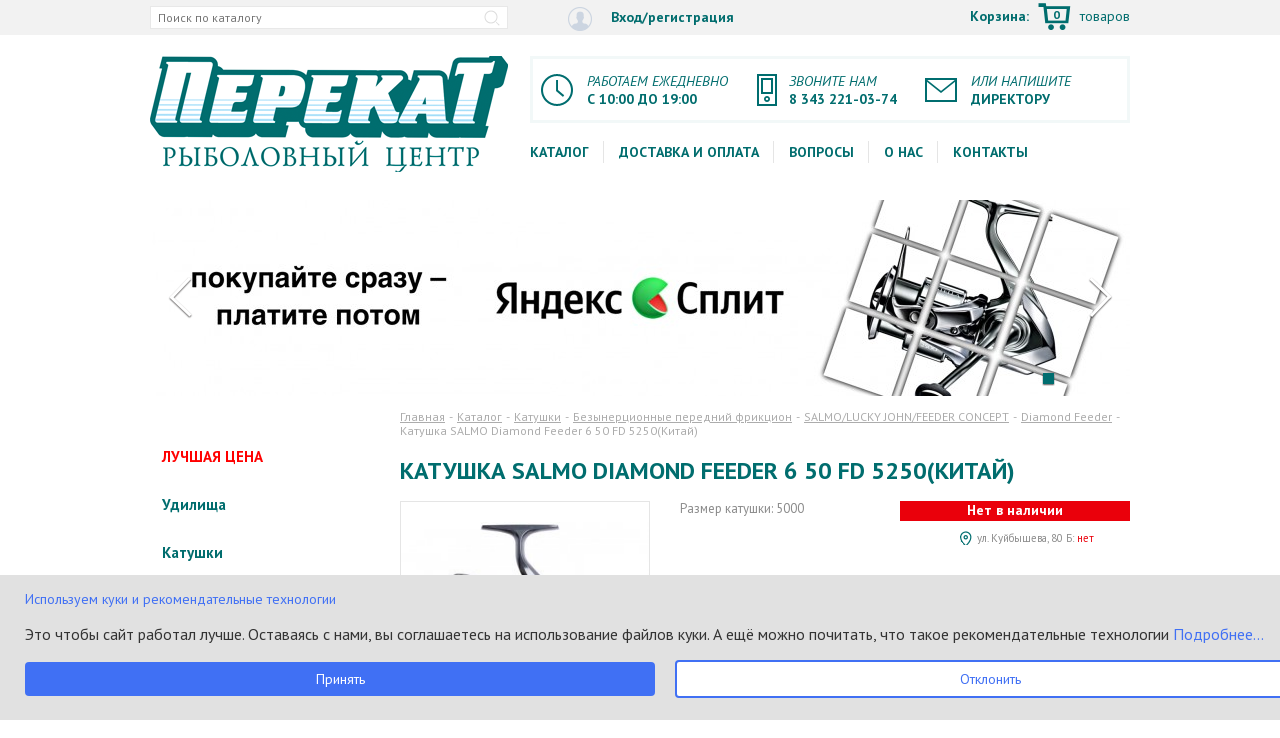

--- FILE ---
content_type: text/html; charset=UTF-8
request_url: https://www.perekat.ru/catalog/product/33826
body_size: 14205
content:




<!doctype html>
<html>
<head>
    <meta charset="utf-8">
    <link rel="stylesheet" type="text/css" href="//fonts.googleapis.com/css?family=PT+Sans:400,700,400italic&amp;subset=cyrillic,cyrillic-ext,latin" />
<link rel="stylesheet" type="text/css" href="/js/libs/selectize/dist/css/selectize.css" />
<link rel="stylesheet" type="text/css" href="/js/libs/jquery.fancybox/jquery.fancybox.css" />
<link rel="stylesheet" type="text/css" href="/assets/edf547a2/compiled.css" />
<link rel="stylesheet" type="text/css" href="/assets/63a4e6/custom.css" />
<title>Катушка SALMO Diamond Feeder 6 50 FD 5250(Китай) купить в Екатеринбурге - интернет-магазин Перекат</title>
    <meta http-equiv="X-UA-Compatible" content="IE=edge,chrome=1">
    <!--<meta name="viewport" content="width=device-width, initial-scale=1, maximum-scale=1, user-scalable=no">-->
    <meta name="robots" content="index, follow">
    <meta name="description" content="Катушка SALMO Diamond Feeder 6 50 FD 5250(Китай) купить в интернет-магазине рыболовных товаров Перекат. У нас низкие цены на товары для рыбалки и доставка по Екатеринбургу и России.">

    	<!--<script src="//yandex.st/jquery/1.11.1/jquery.min.js"></script>-->
	<script src="/js/libs/jquery/jquery-1.11.1.min.js"></script>
	<script>window.jQuery || document.write('<script src="/js/libs/jquery/jquery-1.11.1.min.js">/x3C/script>')</script>
    <script src="https://www.google.com/recaptcha/api.js" async defer></script>

    <link rel="shortcut icon" href="/favicon.ico">
    <!--<script id="ISDEKscript" type="text/javascript" src="https://widget.cdek.ru/widget/widjet.js"></script>-->
	<script id="ISDEKscript" type="text/javascript" src="/js/libs/cdek/widjet.js"></script>
	<script src="https://pay.yandex.ru/sdk/v1/pay.js" onload="onYaPayLoad()" async></script>

</head>
<body>

<!-- Yandex.Metrika counter -->
<script type="text/javascript">
    (function (d, w, c) {
        (w[c] = w[c] || []).push(function() {
            try {
                w.yaCounter38439240 = new Ya.Metrika({
                    id:38439240,
                    clickmap:true,
                    trackLinks:true,
                    accurateTrackBounce:true,
                    webvisor:true
                });
            } catch(e) { }
        });

        var n = d.getElementsByTagName("script")[0],
            s = d.createElement("script"),
            f = function () { n.parentNode.insertBefore(s, n); };
        s.type = "text/javascript";
        s.async = true;
        s.src = "https://mc.yandex.ru/metrika/watch.js";

        if (w.opera == "[object Opera]") {
            d.addEventListener("DOMContentLoaded", f, false);
        } else { f(); }
    })(document, window, "yandex_metrika_callbacks");
</script>
<noscript><div><img src="https://mc.yandex.ru/watch/38439240" style="position:absolute; left:-9999px;" alt="" /></div></noscript>
<!-- /Yandex.Metrika counter -->





<div class="topline-w">
    <div class="topline">
        <div class="topline_c">
            <div class="topline_c_right">
                <div class="topline_c_right_search">
                    <form action="/catalog/search" method="get">
                        <input class="topline_c_right_search_input" name="query" type="text" placeholder="Поиск по каталогу" />
                        <input class="topline_c_right_search_submit" type="submit"/>
                    </form>
                </div>
                <div class="header-user-bar">
                                                                <a class="login" href="/auth">
                            <i class="login-icon"></i>
                            Вход/регистрация
                        </a>
                                    </div>
                <div class="topline_c_right_cart">
                                        <a href="/order" class="topline_c_right_cart_cart">
                                                Корзина:
                        <span class="topline_c_right_cart_cart_icon"><span class="topline_c_right_cart_cart_icon-i">0</span></span>
                        <span class="topline_c_right_cart_cart_icon_word">товаров</span>
                    </a>
                    <a class="topline_c_right_cart_go2order " href="/order">Оформить заказ →</a>
                </div>
            </div>
        </div>
    </div>
</div>

<div class="global">
    <div class="header">
        <div class="header_left">
            <span class="header_left_logo" data-url="/"></span>
        </div>
        <div class="header_right">
            <div class="header_right_actions">
                <div class="header_right_actions_it header_right_actions_it-1">
                    <span class="header_right_actions_it_line1">Работаем ежедневно</span><br>
                    <span class="header_right_actions_it_line2">С 10:00 до 19:00</span>
                </div>
                <div class="header_right_actions_it header_right_actions_it-2">
                    <span class="header_right_actions_it_line1">Звоните нам</span><br>
                    <span class="header_right_actions_it_line2">8 343 221-03-74</span>
                </div>
                <a href="/feedback" class="header_right_actions_it header_right_actions_it-3">
                    <span class="header_right_actions_it_line1">Или напишите</span><br>
                    <span class="header_right_actions_it_line2">директору</span>
                </a>
            </div>
            <ul class="header_right_menu">
                                                        <li class="header_right_menu_it"><a href="/catalog">Каталог</a></li>
                                                        <li class="header_right_menu_it"><a href="/page/info">Доставка и оплата</a></li>
                                                        <li class="header_right_menu_it"><a href="/faq">Вопросы</a></li>
                                                        <li class="header_right_menu_it"><a href="/page/about">О нас</a></li>
                                                        <li class="header_right_menu_it"><a href="/contacts">Контакты</a></li>
                            </ul>
        </div>
    </div>



    


    <div class="slider">
        <div class="slider_list">
                            <div class="slider_list_it" id="slider_item_0" data-id="0"><img src="/images/mslide/image/1c4e79337bfbaeb4548a284a55de56ed_item.jpg" alt=""/></div>
                    </div>
        <div class="slider_controls">
            <a class="slider_controls_prev" href="#"></a>
            <a class="slider_controls_next" href="#"></a>
            <div class="slider_controls_dots">
                                    <span class="slider_controls_dots_it active" id="slider_dot_0" data-id="0"></span>
                            </div>
        </div>
    </div>



    <div class="content">
        <div class="content_left">


<div class="sidebar">
    


<ul class="sidebar_menu">
                    <li class="sidebar_menu_it   sidebar_menu_it-highlighted" data-id="0" data-lasts="1">
            <span class="sidebar_menu_it_h"><a href="/catalog?lasts=1" class="sidebar_menu_it_h_link" style="color:red;">ЛУЧШАЯ ЦЕНА</a></span>

            


    <ul class="sidebar_menu_it_menu" style="border-left-color:red;">
                                <li class="sidebar_menu_it_menu_it  " data-id="61" data-lasts="1">
                <a class="sidebar_menu_it_menu_it_link" href="/catalog/category/61?lasts=1">Катушки</a>

                            </li>
                                <li class="sidebar_menu_it_menu_it  " data-id="32" data-lasts="1">
                <a class="sidebar_menu_it_menu_it_link" href="/catalog/category/32?lasts=1">Лески</a>

                            </li>
                                <li class="sidebar_menu_it_menu_it  " data-id="7374" data-lasts="1">
                <a class="sidebar_menu_it_menu_it_link" href="/catalog/category/7374?lasts=1">Мягкие приманки</a>

                            </li>
                                <li class="sidebar_menu_it_menu_it  " data-id="127" data-lasts="1">
                <a class="sidebar_menu_it_menu_it_link" href="/catalog/category/127?lasts=1">Крючки</a>

                            </li>
                                <li class="sidebar_menu_it_menu_it  " data-id="49" data-lasts="1">
                <a class="sidebar_menu_it_menu_it_link" href="/catalog/category/49?lasts=1">Фурнитура</a>

                            </li>
                                <li class="sidebar_menu_it_menu_it  " data-id="6" data-lasts="1">
                <a class="sidebar_menu_it_menu_it_link" href="/catalog/category/6?lasts=1">Карповые, фидерные снасти и аксессуары для донной ловли</a>

                            </li>
                                <li class="sidebar_menu_it_menu_it  " data-id="10336" data-lasts="1">
                <a class="sidebar_menu_it_menu_it_link" href="/catalog/category/10336?lasts=1">Аксессуары</a>

                            </li>
                                <li class="sidebar_menu_it_menu_it  " data-id="236" data-lasts="1">
                <a class="sidebar_menu_it_menu_it_link" href="/catalog/category/236?lasts=1">Хранение и перевозка снастей</a>

                            </li>
                                <li class="sidebar_menu_it_menu_it  " data-id="16" data-lasts="1">
                <a class="sidebar_menu_it_menu_it_link" href="/catalog/category/16?lasts=1">Экипировка</a>

                            </li>
                                <li class="sidebar_menu_it_menu_it  " data-id="73" data-lasts="1">
                <a class="sidebar_menu_it_menu_it_link" href="/catalog/category/73?lasts=1">Походное снаряжение, посуда</a>

                            </li>
                                <li class="sidebar_menu_it_menu_it  " data-id="5357" data-lasts="1">
                <a class="sidebar_menu_it_menu_it_link" href="/catalog/category/5357?lasts=1">Материалы и инструменты для вязания мух</a>

                            </li>
                                <li class="sidebar_menu_it_menu_it  " data-id="5" data-lasts="1">
                <a class="sidebar_menu_it_menu_it_link" href="/catalog/category/5?lasts=1">Зимняя рыбалка</a>

                            </li>
                                <li class="sidebar_menu_it_menu_it  " data-id="287" data-lasts="1">
                <a class="sidebar_menu_it_menu_it_link" href="/catalog/category/287?lasts=1">Техника и сопутствующие товары</a>

                            </li>
                                <li class="sidebar_menu_it_menu_it  " data-id="357" data-lasts="1">
                <a class="sidebar_menu_it_menu_it_link" href="/catalog/category/357?lasts=1">Сертификаты</a>

                            </li>
            </ul>
        </li>
                    <li class="sidebar_menu_it   " data-id="46" data-lasts="0">
            <span class="sidebar_menu_it_h"><a href="/catalog/category/46" class="sidebar_menu_it_h_link" style="">Удилища</a></span>

            


    <ul class="sidebar_menu_it_menu" style="">
                                <li class="sidebar_menu_it_menu_it  " data-id="45" data-lasts="0">
                <a class="sidebar_menu_it_menu_it_link" href="/catalog/category/45">Спиннинги</a>

                            </li>
                                <li class="sidebar_menu_it_menu_it  " data-id="653" data-lasts="0">
                <a class="sidebar_menu_it_menu_it_link" href="/catalog/category/653">Спиннинги телескопические</a>

                            </li>
                                <li class="sidebar_menu_it_menu_it  " data-id="116" data-lasts="0">
                <a class="sidebar_menu_it_menu_it_link" href="/catalog/category/116">Спиннинги и кастинги многочастные</a>

                            </li>
                                <li class="sidebar_menu_it_menu_it  " data-id="434" data-lasts="0">
                <a class="sidebar_menu_it_menu_it_link" href="/catalog/category/434">Кастинги</a>

                            </li>
                                <li class="sidebar_menu_it_menu_it  " data-id="1038" data-lasts="0">
                <a class="sidebar_menu_it_menu_it_link" href="/catalog/category/1038">Для троллинга, морские</a>

                            </li>
                                <li class="sidebar_menu_it_menu_it  " data-id="630" data-lasts="0">
                <a class="sidebar_menu_it_menu_it_link" href="/catalog/category/630">Бортовые, универсальные</a>

                            </li>
                                <li class="sidebar_menu_it_menu_it  " data-id="210" data-lasts="0">
                <a class="sidebar_menu_it_menu_it_link" href="/catalog/category/210">Фидерные</a>

                            </li>
                                <li class="sidebar_menu_it_menu_it  " data-id="628" data-lasts="0">
                <a class="sidebar_menu_it_menu_it_link" href="/catalog/category/628">Матчевые</a>

                            </li>
                                <li class="sidebar_menu_it_menu_it  " data-id="629" data-lasts="0">
                <a class="sidebar_menu_it_menu_it_link" href="/catalog/category/629">Карповые</a>

                            </li>
                                <li class="sidebar_menu_it_menu_it  " data-id="355" data-lasts="0">
                <a class="sidebar_menu_it_menu_it_link" href="/catalog/category/355">Телескопические без колец</a>

                            </li>
                                <li class="sidebar_menu_it_menu_it  " data-id="212" data-lasts="0">
                <a class="sidebar_menu_it_menu_it_link" href="/catalog/category/212">Телескопические с кольцами</a>

                            </li>
                                <li class="sidebar_menu_it_menu_it  " data-id="63" data-lasts="0">
                <a class="sidebar_menu_it_menu_it_link" href="/catalog/category/63">Форелевые</a>

                            </li>
            </ul>
        </li>
                    <li class="sidebar_menu_it   " data-id="61" data-lasts="0">
            <span class="sidebar_menu_it_h"><a href="/catalog/category/61" class="sidebar_menu_it_h_link" style="">Катушки</a></span>

            


    <ul class="sidebar_menu_it_menu" style="">
                                <li class="sidebar_menu_it_menu_it  " data-id="68" data-lasts="0">
                <a class="sidebar_menu_it_menu_it_link" href="/catalog/category/68">Безынерционные передний фрикцион</a>

                            </li>
                                <li class="sidebar_menu_it_menu_it  " data-id="166" data-lasts="0">
                <a class="sidebar_menu_it_menu_it_link" href="/catalog/category/166">Baitrunner</a>

                            </li>
                                <li class="sidebar_menu_it_menu_it  " data-id="66" data-lasts="0">
                <a class="sidebar_menu_it_menu_it_link" href="/catalog/category/66">Мультипликаторные</a>

                            </li>
                                <li class="sidebar_menu_it_menu_it  " data-id="1083" data-lasts="0">
                <a class="sidebar_menu_it_menu_it_link" href="/catalog/category/1083">Инерционные</a>

                            </li>
                                <li class="sidebar_menu_it_menu_it  " data-id="1008" data-lasts="0">
                <a class="sidebar_menu_it_menu_it_link" href="/catalog/category/1008">Шпули для безынерционных катушек</a>

                            </li>
                                <li class="sidebar_menu_it_menu_it  " data-id="2258" data-lasts="0">
                <a class="sidebar_menu_it_menu_it_link" href="/catalog/category/2258">Смазка для катушек</a>

                            </li>
            </ul>
        </li>
                    <li class="sidebar_menu_it   " data-id="32" data-lasts="0">
            <span class="sidebar_menu_it_h"><a href="/catalog/category/32" class="sidebar_menu_it_h_link" style="">Лески</a></span>

            


    <ul class="sidebar_menu_it_menu" style="">
                                <li class="sidebar_menu_it_menu_it  " data-id="193" data-lasts="0">
                <a class="sidebar_menu_it_menu_it_link" href="/catalog/category/193">Fluorocarbon</a>

                            </li>
                                <li class="sidebar_menu_it_menu_it  " data-id="10322" data-lasts="0">
                <a class="sidebar_menu_it_menu_it_link" href="/catalog/category/10322">Polyester</a>

                            </li>
                                <li class="sidebar_menu_it_menu_it  " data-id="31" data-lasts="0">
                <a class="sidebar_menu_it_menu_it_link" href="/catalog/category/31">Монофильные</a>

                            </li>
                                <li class="sidebar_menu_it_menu_it  " data-id="56" data-lasts="0">
                <a class="sidebar_menu_it_menu_it_link" href="/catalog/category/56">Шнуры</a>

                            </li>
            </ul>
        </li>
                    <li class="sidebar_menu_it   " data-id="13" data-lasts="0">
            <span class="sidebar_menu_it_h"><a href="/catalog/category/13" class="sidebar_menu_it_h_link" style="">Воблеры</a></span>

            


    <ul class="sidebar_menu_it_menu" style="">
                                <li class="sidebar_menu_it_menu_it  " data-id="676" data-lasts="0">
                <a class="sidebar_menu_it_menu_it_link" href="/catalog/category/676">BANDIT</a>

                            </li>
                                <li class="sidebar_menu_it_menu_it  " data-id="9573" data-lasts="0">
                <a class="sidebar_menu_it_menu_it_link" href="/catalog/category/9573">BASSDAY</a>

                            </li>
                                <li class="sidebar_menu_it_menu_it  " data-id="1913" data-lasts="0">
                <a class="sidebar_menu_it_menu_it_link" href="/catalog/category/1913">BOMBER</a>

                            </li>
                                <li class="sidebar_menu_it_menu_it  " data-id="322" data-lasts="0">
                <a class="sidebar_menu_it_menu_it_link" href="/catalog/category/322">DAIWA</a>

                            </li>
                                <li class="sidebar_menu_it_menu_it  " data-id="524" data-lasts="0">
                <a class="sidebar_menu_it_menu_it_link" href="/catalog/category/524">DEPS</a>

                            </li>
                                <li class="sidebar_menu_it_menu_it  " data-id="228" data-lasts="0">
                <a class="sidebar_menu_it_menu_it_link" href="/catalog/category/228">DUEL/YO-ZURI</a>

                            </li>
                                <li class="sidebar_menu_it_menu_it  " data-id="545" data-lasts="0">
                <a class="sidebar_menu_it_menu_it_link" href="/catalog/category/545">DUO</a>

                            </li>
                                <li class="sidebar_menu_it_menu_it  " data-id="10517" data-lasts="0">
                <a class="sidebar_menu_it_menu_it_link" href="/catalog/category/10517">FISHYCAT</a>

                            </li>
                                <li class="sidebar_menu_it_menu_it  " data-id="9409" data-lasts="0">
                <a class="sidebar_menu_it_menu_it_link" href="/catalog/category/9409">GAN CRAFT</a>

                            </li>
                                <li class="sidebar_menu_it_menu_it  " data-id="351" data-lasts="0">
                <a class="sidebar_menu_it_menu_it_link" href="/catalog/category/351">HALCO</a>

                            </li>
                                <li class="sidebar_menu_it_menu_it  " data-id="492" data-lasts="0">
                <a class="sidebar_menu_it_menu_it_link" href="/catalog/category/492">IMA</a>

                            </li>
                                <li class="sidebar_menu_it_menu_it  " data-id="300" data-lasts="0">
                <a class="sidebar_menu_it_menu_it_link" href="/catalog/category/300">JACKALL</a>

                            </li>
                                <li class="sidebar_menu_it_menu_it  " data-id="10978" data-lasts="0">
                <a class="sidebar_menu_it_menu_it_link" href="/catalog/category/10978">JACKSON</a>

                            </li>
                                <li class="sidebar_menu_it_menu_it  " data-id="317" data-lasts="0">
                <a class="sidebar_menu_it_menu_it_link" href="/catalog/category/317">KOSADAKA</a>

                            </li>
                                <li class="sidebar_menu_it_menu_it  " data-id="374" data-lasts="0">
                <a class="sidebar_menu_it_menu_it_link" href="/catalog/category/374">LUCKY CRAFT</a>

                            </li>
                                <li class="sidebar_menu_it_menu_it  " data-id="298" data-lasts="0">
                <a class="sidebar_menu_it_menu_it_link" href="/catalog/category/298">MEGABASS</a>

                            </li>
                                <li class="sidebar_menu_it_menu_it  " data-id="10983" data-lasts="0">
                <a class="sidebar_menu_it_menu_it_link" href="/catalog/category/10983">MUKAI</a>

                            </li>
                                <li class="sidebar_menu_it_menu_it  " data-id="523" data-lasts="0">
                <a class="sidebar_menu_it_menu_it_link" href="/catalog/category/523">OSP</a>

                            </li>
                                <li class="sidebar_menu_it_menu_it  " data-id="10987" data-lasts="0">
                <a class="sidebar_menu_it_menu_it_link" href="/catalog/category/10987">PALMS</a>

                            </li>
                                <li class="sidebar_menu_it_menu_it  " data-id="305" data-lasts="0">
                <a class="sidebar_menu_it_menu_it_link" href="/catalog/category/305">PONTOON 21/GAD</a>

                            </li>
                                <li class="sidebar_menu_it_menu_it  " data-id="12" data-lasts="0">
                <a class="sidebar_menu_it_menu_it_link" href="/catalog/category/12">RAPALA</a>

                            </li>
                                <li class="sidebar_menu_it_menu_it  " data-id="11551" data-lasts="0">
                <a class="sidebar_menu_it_menu_it_link" href="/catalog/category/11551">SALMO</a>

                            </li>
                                <li class="sidebar_menu_it_menu_it  " data-id="9645" data-lasts="0">
                <a class="sidebar_menu_it_menu_it_link" href="/catalog/category/9645">SAVAGE GEAR</a>

                            </li>
                                <li class="sidebar_menu_it_menu_it  " data-id="11387" data-lasts="0">
                <a class="sidebar_menu_it_menu_it_link" href="/catalog/category/11387">SHIMANO</a>

                            </li>
                                <li class="sidebar_menu_it_menu_it  " data-id="269" data-lasts="0">
                <a class="sidebar_menu_it_menu_it_link" href="/catalog/category/269">SMITH</a>

                            </li>
                                <li class="sidebar_menu_it_menu_it  " data-id="11039" data-lasts="0">
                <a class="sidebar_menu_it_menu_it_link" href="/catalog/category/11039">TROUT ZONE</a>

                            </li>
                                <li class="sidebar_menu_it_menu_it  " data-id="6295" data-lasts="0">
                <a class="sidebar_menu_it_menu_it_link" href="/catalog/category/6295">TSUYOKI</a>

                            </li>
                                <li class="sidebar_menu_it_menu_it  " data-id="11598" data-lasts="0">
                <a class="sidebar_menu_it_menu_it_link" href="/catalog/category/11598">YAMARIA</a>

                            </li>
                                <li class="sidebar_menu_it_menu_it  " data-id="302" data-lasts="0">
                <a class="sidebar_menu_it_menu_it_link" href="/catalog/category/302">ZIP BAITS</a>

                            </li>
            </ul>
        </li>
                    <li class="sidebar_menu_it   " data-id="9667" data-lasts="0">
            <span class="sidebar_menu_it_h"><a href="/catalog/category/9667" class="sidebar_menu_it_h_link" style="">Вибы и раттлины</a></span>

            


    <ul class="sidebar_menu_it_menu" style="">
                                <li class="sidebar_menu_it_menu_it  " data-id="11069" data-lasts="0">
                <a class="sidebar_menu_it_menu_it_link" href="/catalog/category/11069">AKARA</a>

                            </li>
                                <li class="sidebar_menu_it_menu_it  " data-id="9318" data-lasts="0">
                <a class="sidebar_menu_it_menu_it_link" href="/catalog/category/9318">AM-FISHING</a>

                            </li>
                                <li class="sidebar_menu_it_menu_it  " data-id="10727" data-lasts="0">
                <a class="sidebar_menu_it_menu_it_link" href="/catalog/category/10727">BASSDAY</a>

                            </li>
                                <li class="sidebar_menu_it_menu_it  " data-id="10189" data-lasts="0">
                <a class="sidebar_menu_it_menu_it_link" href="/catalog/category/10189">DAIWA</a>

                            </li>
                                <li class="sidebar_menu_it_menu_it  " data-id="8836" data-lasts="0">
                <a class="sidebar_menu_it_menu_it_link" href="/catalog/category/8836">ECOPRO</a>

                            </li>
                                <li class="sidebar_menu_it_menu_it  " data-id="9680" data-lasts="0">
                <a class="sidebar_menu_it_menu_it_link" href="/catalog/category/9680">EVER GREEN</a>

                            </li>
                                <li class="sidebar_menu_it_menu_it  " data-id="11141" data-lasts="0">
                <a class="sidebar_menu_it_menu_it_link" href="/catalog/category/11141">FA RELAX</a>

                            </li>
                                <li class="sidebar_menu_it_menu_it  " data-id="11012" data-lasts="0">
                <a class="sidebar_menu_it_menu_it_link" href="/catalog/category/11012">FOLK FISHING</a>

                            </li>
                                <li class="sidebar_menu_it_menu_it  " data-id="10713" data-lasts="0">
                <a class="sidebar_menu_it_menu_it_link" href="/catalog/category/10713">FRAPP</a>

                            </li>
                                <li class="sidebar_menu_it_menu_it  " data-id="7324" data-lasts="0">
                <a class="sidebar_menu_it_menu_it_link" href="/catalog/category/7324">IMA</a>

                            </li>
                                <li class="sidebar_menu_it_menu_it  " data-id="10235" data-lasts="0">
                <a class="sidebar_menu_it_menu_it_link" href="/catalog/category/10235">JUMPRIZE</a>

                            </li>
                                <li class="sidebar_menu_it_menu_it  " data-id="7880" data-lasts="0">
                <a class="sidebar_menu_it_menu_it_link" href="/catalog/category/7880">LUCKY JOHN</a>

                            </li>
                                <li class="sidebar_menu_it_menu_it  " data-id="9412" data-lasts="0">
                <a class="sidebar_menu_it_menu_it_link" href="/catalog/category/9412">MADNESS</a>

                            </li>
                                <li class="sidebar_menu_it_menu_it  " data-id="10677" data-lasts="0">
                <a class="sidebar_menu_it_menu_it_link" href="/catalog/category/10677">NARVAL</a>

                            </li>
                                <li class="sidebar_menu_it_menu_it  " data-id="9673" data-lasts="0">
                <a class="sidebar_menu_it_menu_it_link" href="/catalog/category/9673">TSUYOKI</a>

                            </li>
                                <li class="sidebar_menu_it_menu_it  " data-id="696" data-lasts="0">
                <a class="sidebar_menu_it_menu_it_link" href="/catalog/category/696">USAMI</a>

                            </li>
                                <li class="sidebar_menu_it_menu_it  " data-id="9672" data-lasts="0">
                <a class="sidebar_menu_it_menu_it_link" href="/catalog/category/9672">ZIP BAITS</a>

                            </li>
            </ul>
        </li>
                    <li class="sidebar_menu_it   " data-id="86" data-lasts="0">
            <span class="sidebar_menu_it_h"><a href="/catalog/category/86" class="sidebar_menu_it_h_link" style="">Блесны вращающиеся</a></span>

            


    <ul class="sidebar_menu_it_menu" style="">
                                <li class="sidebar_menu_it_menu_it  " data-id="100" data-lasts="0">
                <a class="sidebar_menu_it_menu_it_link" href="/catalog/category/100">ABU GARCIA</a>

                            </li>
                                <li class="sidebar_menu_it_menu_it  " data-id="85" data-lasts="0">
                <a class="sidebar_menu_it_menu_it_link" href="/catalog/category/85">BLUE FOX</a>

                            </li>
                                <li class="sidebar_menu_it_menu_it  " data-id="5627" data-lasts="0">
                <a class="sidebar_menu_it_menu_it_link" href="/catalog/category/5627">DAM</a>

                            </li>
                                <li class="sidebar_menu_it_menu_it  " data-id="11844" data-lasts="0">
                <a class="sidebar_menu_it_menu_it_link" href="/catalog/category/11844">DUO</a>

                            </li>
                                <li class="sidebar_menu_it_menu_it  " data-id="10004" data-lasts="0">
                <a class="sidebar_menu_it_menu_it_link" href="/catalog/category/10004">EXTREME FISHING</a>

                            </li>
                                <li class="sidebar_menu_it_menu_it  " data-id="11197" data-lasts="0">
                <a class="sidebar_menu_it_menu_it_link" href="/catalog/category/11197">HITFISH</a>

                            </li>
                                <li class="sidebar_menu_it_menu_it  " data-id="10588" data-lasts="0">
                <a class="sidebar_menu_it_menu_it_link" href="/catalog/category/10588">ILBA</a>

                            </li>
                                <li class="sidebar_menu_it_menu_it  " data-id="10966" data-lasts="0">
                <a class="sidebar_menu_it_menu_it_link" href="/catalog/category/10966">JACKSON</a>

                            </li>
                                <li class="sidebar_menu_it_menu_it  " data-id="10953" data-lasts="0">
                <a class="sidebar_menu_it_menu_it_link" href="/catalog/category/10953">LURE MAX</a>

                            </li>
                                <li class="sidebar_menu_it_menu_it  " data-id="190" data-lasts="0">
                <a class="sidebar_menu_it_menu_it_link" href="/catalog/category/190">MEPPS</a>

                            </li>
                                <li class="sidebar_menu_it_menu_it  " data-id="10556" data-lasts="0">
                <a class="sidebar_menu_it_menu_it_link" href="/catalog/category/10556">METSUI</a>

                            </li>
                                <li class="sidebar_menu_it_menu_it  " data-id="10973" data-lasts="0">
                <a class="sidebar_menu_it_menu_it_link" href="/catalog/category/10973">PALMS</a>

                            </li>
                                <li class="sidebar_menu_it_menu_it  " data-id="428" data-lasts="0">
                <a class="sidebar_menu_it_menu_it_link" href="/catalog/category/428">PONTOON 21</a>

                            </li>
                                <li class="sidebar_menu_it_menu_it  " data-id="11943" data-lasts="0">
                <a class="sidebar_menu_it_menu_it_link" href="/catalog/category/11943">RIVER OLD</a>

                            </li>
                                <li class="sidebar_menu_it_menu_it  " data-id="253" data-lasts="0">
                <a class="sidebar_menu_it_menu_it_link" href="/catalog/category/253">SMITH</a>

                            </li>
                                <li class="sidebar_menu_it_menu_it  " data-id="11396" data-lasts="0">
                <a class="sidebar_menu_it_menu_it_link" href="/catalog/category/11396">STINGER</a>

                            </li>
                                <li class="sidebar_menu_it_menu_it  " data-id="11248" data-lasts="0">
                <a class="sidebar_menu_it_menu_it_link" href="/catalog/category/11248">TROUT FAN</a>

                            </li>
                                <li class="sidebar_menu_it_menu_it  " data-id="9782" data-lasts="0">
                <a class="sidebar_menu_it_menu_it_link" href="/catalog/category/9782">ШМАКОВКА</a>

                            </li>
            </ul>
        </li>
                    <li class="sidebar_menu_it   " data-id="9" data-lasts="0">
            <span class="sidebar_menu_it_h"><a href="/catalog/category/9" class="sidebar_menu_it_h_link" style="">Блесны колеблющиеся</a></span>

            


    <ul class="sidebar_menu_it_menu" style="">
                                <li class="sidebar_menu_it_menu_it  " data-id="9529" data-lasts="0">
                <a class="sidebar_menu_it_menu_it_link" href="/catalog/category/9529">A-ELITA</a>

                            </li>
                                <li class="sidebar_menu_it_menu_it  " data-id="9611" data-lasts="0">
                <a class="sidebar_menu_it_menu_it_link" href="/catalog/category/9611">ABU GARCIA</a>

                            </li>
                                <li class="sidebar_menu_it_menu_it  " data-id="9462" data-lasts="0">
                <a class="sidebar_menu_it_menu_it_link" href="/catalog/category/9462">AKARA</a>

                            </li>
                                <li class="sidebar_menu_it_menu_it  " data-id="11775" data-lasts="0">
                <a class="sidebar_menu_it_menu_it_link" href="/catalog/category/11775">ANGLER`Z SYSTEM</a>

                            </li>
                                <li class="sidebar_menu_it_menu_it  " data-id="9796" data-lasts="0">
                <a class="sidebar_menu_it_menu_it_link" href="/catalog/category/9796">DAIWA</a>

                            </li>
                                <li class="sidebar_menu_it_menu_it  " data-id="10666" data-lasts="0">
                <a class="sidebar_menu_it_menu_it_link" href="/catalog/category/10666">DUO</a>

                            </li>
                                <li class="sidebar_menu_it_menu_it  " data-id="10484" data-lasts="0">
                <a class="sidebar_menu_it_menu_it_link" href="/catalog/category/10484">ECOODA</a>

                            </li>
                                <li class="sidebar_menu_it_menu_it  " data-id="270" data-lasts="0">
                <a class="sidebar_menu_it_menu_it_link" href="/catalog/category/270">FOREST</a>

                            </li>
                                <li class="sidebar_menu_it_menu_it  " data-id="10853" data-lasts="0">
                <a class="sidebar_menu_it_menu_it_link" href="/catalog/category/10853">GT-BIO</a>

                            </li>
                                <li class="sidebar_menu_it_menu_it  " data-id="11708" data-lasts="0">
                <a class="sidebar_menu_it_menu_it_link" href="/catalog/category/11708">HAYABUSA</a>

                            </li>
                                <li class="sidebar_menu_it_menu_it  " data-id="11429" data-lasts="0">
                <a class="sidebar_menu_it_menu_it_link" href="/catalog/category/11429">HITFISH</a>

                            </li>
                                <li class="sidebar_menu_it_menu_it  " data-id="11426" data-lasts="0">
                <a class="sidebar_menu_it_menu_it_link" href="/catalog/category/11426">JACKSON</a>

                            </li>
                                <li class="sidebar_menu_it_menu_it  " data-id="244" data-lasts="0">
                <a class="sidebar_menu_it_menu_it_link" href="/catalog/category/244">KUUSAMO</a>

                            </li>
                                <li class="sidebar_menu_it_menu_it  " data-id="225" data-lasts="0">
                <a class="sidebar_menu_it_menu_it_link" href="/catalog/category/225">MEPPS</a>

                            </li>
                                <li class="sidebar_menu_it_menu_it  " data-id="531" data-lasts="0">
                <a class="sidebar_menu_it_menu_it_link" href="/catalog/category/531">MISTER CRO</a>

                            </li>
                                <li class="sidebar_menu_it_menu_it  " data-id="11947" data-lasts="0">
                <a class="sidebar_menu_it_menu_it_link" href="/catalog/category/11947">RIVER OLD</a>

                            </li>
                                <li class="sidebar_menu_it_menu_it  " data-id="254" data-lasts="0">
                <a class="sidebar_menu_it_menu_it_link" href="/catalog/category/254">SMITH</a>

                            </li>
                                <li class="sidebar_menu_it_menu_it  " data-id="11007" data-lasts="0">
                <a class="sidebar_menu_it_menu_it_link" href="/catalog/category/11007">SPINNEX</a>

                            </li>
                                <li class="sidebar_menu_it_menu_it  " data-id="7790" data-lasts="0">
                <a class="sidebar_menu_it_menu_it_link" href="/catalog/category/7790">TASMANIAN DEVIL</a>

                            </li>
                                <li class="sidebar_menu_it_menu_it  " data-id="11254" data-lasts="0">
                <a class="sidebar_menu_it_menu_it_link" href="/catalog/category/11254">TROUT FAN</a>

                            </li>
                                <li class="sidebar_menu_it_menu_it  " data-id="8899" data-lasts="0">
                <a class="sidebar_menu_it_menu_it_link" href="/catalog/category/8899">WILLIAMS</a>

                            </li>
                                <li class="sidebar_menu_it_menu_it  " data-id="10131" data-lasts="0">
                <a class="sidebar_menu_it_menu_it_link" href="/catalog/category/10131">НААШИ</a>

                            </li>
                                <li class="sidebar_menu_it_menu_it  " data-id="11886" data-lasts="0">
                <a class="sidebar_menu_it_menu_it_link" href="/catalog/category/11886">Незацепляйка ABU GARCIA</a>

                            </li>
                                <li class="sidebar_menu_it_menu_it  " data-id="6719" data-lasts="0">
                <a class="sidebar_menu_it_menu_it_link" href="/catalog/category/6719">Незацепляйка KUUSAMO</a>

                            </li>
                                <li class="sidebar_menu_it_menu_it  " data-id="11" data-lasts="0">
                <a class="sidebar_menu_it_menu_it_link" href="/catalog/category/11">Незацепляйка RAPALA</a>

                            </li>
                                <li class="sidebar_menu_it_menu_it  " data-id="5902" data-lasts="0">
                <a class="sidebar_menu_it_menu_it_link" href="/catalog/category/5902">РУССКАЯ БЛЕСНА</a>

                            </li>
                                <li class="sidebar_menu_it_menu_it  " data-id="11410" data-lasts="0">
                <a class="sidebar_menu_it_menu_it_link" href="/catalog/category/11410">ШМАКОВКА</a>

                            </li>
            </ul>
        </li>
                    <li class="sidebar_menu_it   " data-id="7374" data-lasts="0">
            <span class="sidebar_menu_it_h"><a href="/catalog/category/7374" class="sidebar_menu_it_h_link" style="">Мягкие приманки</a></span>

            


    <ul class="sidebar_menu_it_menu" style="">
                                <li class="sidebar_menu_it_menu_it  " data-id="11166" data-lasts="0">
                <a class="sidebar_menu_it_menu_it_link" href="/catalog/category/11166">13 FISHING </a>

                            </li>
                                <li class="sidebar_menu_it_menu_it  " data-id="578" data-lasts="0">
                <a class="sidebar_menu_it_menu_it_link" href="/catalog/category/578">BAIT BREATH</a>

                            </li>
                                <li class="sidebar_menu_it_menu_it  " data-id="11186" data-lasts="0">
                <a class="sidebar_menu_it_menu_it_link" href="/catalog/category/11186">BERKLEY</a>

                            </li>
                                <li class="sidebar_menu_it_menu_it  " data-id="600" data-lasts="0">
                <a class="sidebar_menu_it_menu_it_link" href="/catalog/category/600">CRAZY FISH/CF</a>

                            </li>
                                <li class="sidebar_menu_it_menu_it  " data-id="11841" data-lasts="0">
                <a class="sidebar_menu_it_menu_it_link" href="/catalog/category/11841">DAIWA</a>

                            </li>
                                <li class="sidebar_menu_it_menu_it  " data-id="10037" data-lasts="0">
                <a class="sidebar_menu_it_menu_it_link" href="/catalog/category/10037">FANATIK</a>

                            </li>
                                <li class="sidebar_menu_it_menu_it  " data-id="10201" data-lasts="0">
                <a class="sidebar_menu_it_menu_it_link" href="/catalog/category/10201">FRAPP</a>

                            </li>
                                <li class="sidebar_menu_it_menu_it  " data-id="9199" data-lasts="0">
                <a class="sidebar_menu_it_menu_it_link" href="/catalog/category/9199">JARA</a>

                            </li>
                                <li class="sidebar_menu_it_menu_it  " data-id="11219" data-lasts="0">
                <a class="sidebar_menu_it_menu_it_link" href="/catalog/category/11219">JIG IT</a>

                            </li>
                                <li class="sidebar_menu_it_menu_it  " data-id="8823" data-lasts="0">
                <a class="sidebar_menu_it_menu_it_link" href="/catalog/category/8823">JOHNNY FISH</a>

                            </li>
                                <li class="sidebar_menu_it_menu_it  " data-id="441" data-lasts="0">
                <a class="sidebar_menu_it_menu_it_link" href="/catalog/category/441">KEITECH</a>

                            </li>
                                <li class="sidebar_menu_it_menu_it  " data-id="407" data-lasts="0">
                <a class="sidebar_menu_it_menu_it_link" href="/catalog/category/407">KOSADAKA</a>

                            </li>
                                <li class="sidebar_menu_it_menu_it  " data-id="11547" data-lasts="0">
                <a class="sidebar_menu_it_menu_it_link" href="/catalog/category/11547">LEX</a>

                            </li>
                                <li class="sidebar_menu_it_menu_it  " data-id="11150" data-lasts="0">
                <a class="sidebar_menu_it_menu_it_link" href="/catalog/category/11150">LIBRA LURES</a>

                            </li>
                                <li class="sidebar_menu_it_menu_it  " data-id="572" data-lasts="0">
                <a class="sidebar_menu_it_menu_it_link" href="/catalog/category/572">LUCKY JOHN</a>

                            </li>
                                <li class="sidebar_menu_it_menu_it  " data-id="26" data-lasts="0">
                <a class="sidebar_menu_it_menu_it_link" href="/catalog/category/26">MANN'S</a>

                            </li>
                                <li class="sidebar_menu_it_menu_it  " data-id="6111" data-lasts="0">
                <a class="sidebar_menu_it_menu_it_link" href="/catalog/category/6111">NARVAL</a>

                            </li>
                                <li class="sidebar_menu_it_menu_it  " data-id="9413" data-lasts="0">
                <a class="sidebar_menu_it_menu_it_link" href="/catalog/category/9413">OJAS</a>

                            </li>
                                <li class="sidebar_menu_it_menu_it  " data-id="537" data-lasts="0">
                <a class="sidebar_menu_it_menu_it_link" href="/catalog/category/537">PONTOON 21/GAD</a>

                            </li>
                                <li class="sidebar_menu_it_menu_it  " data-id="4554" data-lasts="0">
                <a class="sidebar_menu_it_menu_it_link" href="/catalog/category/4554">REINS</a>

                            </li>
                                <li class="sidebar_menu_it_menu_it  " data-id="352" data-lasts="0">
                <a class="sidebar_menu_it_menu_it_link" href="/catalog/category/352">RELAX</a>

                            </li>
                                <li class="sidebar_menu_it_menu_it  " data-id="9651" data-lasts="0">
                <a class="sidebar_menu_it_menu_it_link" href="/catalog/category/9651">SAVAGE GEAR</a>

                            </li>
                                <li class="sidebar_menu_it_menu_it  " data-id="4454" data-lasts="0">
                <a class="sidebar_menu_it_menu_it_link" href="/catalog/category/4454">SAWAMURA</a>

                            </li>
                                <li class="sidebar_menu_it_menu_it  " data-id="6127" data-lasts="0">
                <a class="sidebar_menu_it_menu_it_link" href="/catalog/category/6127">SELECT</a>

                            </li>
                                <li class="sidebar_menu_it_menu_it  " data-id="8985" data-lasts="0">
                <a class="sidebar_menu_it_menu_it_link" href="/catalog/category/8985">YAMATO</a>

                            </li>
                                <li class="sidebar_menu_it_menu_it  " data-id="482" data-lasts="0">
                <a class="sidebar_menu_it_menu_it_link" href="/catalog/category/482">ZMAN</a>

                            </li>
                                <li class="sidebar_menu_it_menu_it  " data-id="4390" data-lasts="0">
                <a class="sidebar_menu_it_menu_it_link" href="/catalog/category/4390">Насадка</a>

                            </li>
            </ul>
        </li>
                    <li class="sidebar_menu_it   " data-id="10" data-lasts="0">
            <span class="sidebar_menu_it_h"><a href="/catalog/category/10" class="sidebar_menu_it_h_link" style="">Приманки прочие</a></span>

            


    <ul class="sidebar_menu_it_menu" style="">
                                <li class="sidebar_menu_it_menu_it  " data-id="51" data-lasts="0">
                <a class="sidebar_menu_it_menu_it_link" href="/catalog/category/51">Cicada</a>

                            </li>
                                <li class="sidebar_menu_it_menu_it  " data-id="9655" data-lasts="0">
                <a class="sidebar_menu_it_menu_it_link" href="/catalog/category/9655">Имитация животных</a>

                            </li>
                                <li class="sidebar_menu_it_menu_it  " data-id="1883" data-lasts="0">
                <a class="sidebar_menu_it_menu_it_link" href="/catalog/category/1883">Мандула</a>

                            </li>
                                <li class="sidebar_menu_it_menu_it  " data-id="9813" data-lasts="0">
                <a class="sidebar_menu_it_menu_it_link" href="/catalog/category/9813">Октопусы</a>

                            </li>
                                <li class="sidebar_menu_it_menu_it  " data-id="256" data-lasts="0">
                <a class="sidebar_menu_it_menu_it_link" href="/catalog/category/256">Поролоновые рыбки, вабики, снасточки</a>

                            </li>
                                <li class="sidebar_menu_it_menu_it  " data-id="43" data-lasts="0">
                <a class="sidebar_menu_it_menu_it_link" href="/catalog/category/43">Сборка блесен</a>

                            </li>
                                <li class="sidebar_menu_it_menu_it  " data-id="7673" data-lasts="0">
                <a class="sidebar_menu_it_menu_it_link" href="/catalog/category/7673">Спиннербейты</a>

                            </li>
                                <li class="sidebar_menu_it_menu_it  " data-id="7764" data-lasts="0">
                <a class="sidebar_menu_it_menu_it_link" href="/catalog/category/7764">Тейл-спиннер</a>

                            </li>
            </ul>
        </li>
                    <li class="sidebar_menu_it   " data-id="39" data-lasts="0">
            <span class="sidebar_menu_it_h"><a href="/catalog/category/39" class="sidebar_menu_it_h_link" style="">Поплавки</a></span>

            


    <ul class="sidebar_menu_it_menu" style="">
                                <li class="sidebar_menu_it_menu_it  " data-id="191" data-lasts="0">
                <a class="sidebar_menu_it_menu_it_link" href="/catalog/category/191">ARTAX</a>

                            </li>
                                <li class="sidebar_menu_it_menu_it  " data-id="394" data-lasts="0">
                <a class="sidebar_menu_it_menu_it_link" href="/catalog/category/394">BRISCOLA</a>

                            </li>
                                <li class="sidebar_menu_it_menu_it  " data-id="5181" data-lasts="0">
                <a class="sidebar_menu_it_menu_it_link" href="/catalog/category/5181">COLMIC</a>

                            </li>
                                <li class="sidebar_menu_it_menu_it  " data-id="6190" data-lasts="0">
                <a class="sidebar_menu_it_menu_it_link" href="/catalog/category/6190">DAM</a>

                            </li>
                                <li class="sidebar_menu_it_menu_it  " data-id="10851" data-lasts="0">
                <a class="sidebar_menu_it_menu_it_link" href="/catalog/category/10851">HITFISH</a>

                            </li>
                                <li class="sidebar_menu_it_menu_it  " data-id="11265" data-lasts="0">
                <a class="sidebar_menu_it_menu_it_link" href="/catalog/category/11265">SALMO</a>

                            </li>
                                <li class="sidebar_menu_it_menu_it  " data-id="2267" data-lasts="0">
                <a class="sidebar_menu_it_menu_it_link" href="/catalog/category/2267">Аксессуары для поплавков</a>

                            </li>
                                <li class="sidebar_menu_it_menu_it  " data-id="3026" data-lasts="0">
                <a class="sidebar_menu_it_menu_it_link" href="/catalog/category/3026">Бомбарды</a>

                            </li>
                                <li class="sidebar_menu_it_menu_it  " data-id="6447" data-lasts="0">
                <a class="sidebar_menu_it_menu_it_link" href="/catalog/category/6447">Живцовые</a>

                            </li>
                                <li class="sidebar_menu_it_menu_it  " data-id="2269" data-lasts="0">
                <a class="sidebar_menu_it_menu_it_link" href="/catalog/category/2269">Тубусы для поплавков</a>

                            </li>
            </ul>
        </li>
                    <li class="sidebar_menu_it   " data-id="127" data-lasts="0">
            <span class="sidebar_menu_it_h"><a href="/catalog/category/127" class="sidebar_menu_it_h_link" style="">Крючки</a></span>

            


    <ul class="sidebar_menu_it_menu" style="">
                                <li class="sidebar_menu_it_menu_it  " data-id="124" data-lasts="0">
                <a class="sidebar_menu_it_menu_it_link" href="/catalog/category/124">Одинарники</a>

                            </li>
                                <li class="sidebar_menu_it_menu_it  " data-id="10200" data-lasts="0">
                <a class="sidebar_menu_it_menu_it_link" href="/catalog/category/10200">Стингеры</a>

                            </li>
                                <li class="sidebar_menu_it_menu_it  " data-id="248" data-lasts="0">
                <a class="sidebar_menu_it_menu_it_link" href="/catalog/category/248">Офсетники</a>

                            </li>
                                <li class="sidebar_menu_it_menu_it  " data-id="6624" data-lasts="0">
                <a class="sidebar_menu_it_menu_it_link" href="/catalog/category/6624">Форелевые</a>

                            </li>
                                <li class="sidebar_menu_it_menu_it  " data-id="480" data-lasts="0">
                <a class="sidebar_menu_it_menu_it_link" href="/catalog/category/480">С поводком</a>

                            </li>
                                <li class="sidebar_menu_it_menu_it  " data-id="196" data-lasts="0">
                <a class="sidebar_menu_it_menu_it_link" href="/catalog/category/196">Двойники</a>

                            </li>
                                <li class="sidebar_menu_it_menu_it  " data-id="216" data-lasts="0">
                <a class="sidebar_menu_it_menu_it_link" href="/catalog/category/216">Тройники</a>

                            </li>
                                <li class="sidebar_menu_it_menu_it  " data-id="9772" data-lasts="0">
                <a class="sidebar_menu_it_menu_it_link" href="/catalog/category/9772">Assist Hook</a>

                            </li>
            </ul>
        </li>
                    <li class="sidebar_menu_it   " data-id="49" data-lasts="0">
            <span class="sidebar_menu_it_h"><a href="/catalog/category/49" class="sidebar_menu_it_h_link" style="">Фурнитура</a></span>

            


    <ul class="sidebar_menu_it_menu" style="">
                                <li class="sidebar_menu_it_menu_it  " data-id="48" data-lasts="0">
                <a class="sidebar_menu_it_menu_it_link" href="/catalog/category/48">Вертлюги</a>

                            </li>
                                <li class="sidebar_menu_it_menu_it  " data-id="4812" data-lasts="0">
                <a class="sidebar_menu_it_menu_it_link" href="/catalog/category/4812">Вертлюги с застежкой</a>

                            </li>
                                <li class="sidebar_menu_it_menu_it  " data-id="4923" data-lasts="0">
                <a class="sidebar_menu_it_menu_it_link" href="/catalog/category/4923">Держатели для wacky, крепления для мягких приманок</a>

                            </li>
                                <li class="sidebar_menu_it_menu_it  " data-id="199" data-lasts="0">
                <a class="sidebar_menu_it_menu_it_link" href="/catalog/category/199">Застежки</a>

                            </li>
                                <li class="sidebar_menu_it_menu_it  " data-id="79" data-lasts="0">
                <a class="sidebar_menu_it_menu_it_link" href="/catalog/category/79">Кольца заводные</a>

                            </li>
                                <li class="sidebar_menu_it_menu_it  " data-id="4988" data-lasts="0">
                <a class="sidebar_menu_it_menu_it_link" href="/catalog/category/4988">Обжимные трубочки</a>

                            </li>
                                <li class="sidebar_menu_it_menu_it  " data-id="64" data-lasts="0">
                <a class="sidebar_menu_it_menu_it_link" href="/catalog/category/64">Поводки</a>

                            </li>
                                <li class="sidebar_menu_it_menu_it  " data-id="88" data-lasts="0">
                <a class="sidebar_menu_it_menu_it_link" href="/catalog/category/88">Поводковый материал</a>

                            </li>
            </ul>
        </li>
                    <li class="sidebar_menu_it   " data-id="58" data-lasts="0">
            <span class="sidebar_menu_it_h"><a href="/catalog/category/58" class="sidebar_menu_it_h_link" style="">Груза, груза для приманок, джиг-головки</a></span>

            


    <ul class="sidebar_menu_it_menu" style="">
                                <li class="sidebar_menu_it_menu_it  " data-id="186" data-lasts="0">
                <a class="sidebar_menu_it_menu_it_link" href="/catalog/category/186">Груза</a>

                            </li>
                                <li class="sidebar_menu_it_menu_it  " data-id="294" data-lasts="0">
                <a class="sidebar_menu_it_menu_it_link" href="/catalog/category/294">Груза для приманок</a>

                            </li>
                                <li class="sidebar_menu_it_menu_it  " data-id="57" data-lasts="0">
                <a class="sidebar_menu_it_menu_it_link" href="/catalog/category/57">Джиг-головки</a>

                            </li>
                                <li class="sidebar_menu_it_menu_it  " data-id="4777" data-lasts="0">
                <a class="sidebar_menu_it_menu_it_link" href="/catalog/category/4777">Наборы грузил</a>

                            </li>
            </ul>
        </li>
                    <li class="sidebar_menu_it   " data-id="6" data-lasts="0">
            <span class="sidebar_menu_it_h"><a href="/catalog/category/6" class="sidebar_menu_it_h_link" style="">Карповые, фидерные снасти и аксессуары для донной ловли</a></span>

            


    <ul class="sidebar_menu_it_menu" style="">
                                <li class="sidebar_menu_it_menu_it  " data-id="5431" data-lasts="0">
                <a class="sidebar_menu_it_menu_it_link" href="/catalog/category/5431">Зонты и принадлежности</a>

                            </li>
                                <li class="sidebar_menu_it_menu_it  " data-id="181" data-lasts="0">
                <a class="sidebar_menu_it_menu_it_link" href="/catalog/category/181">Кормушки</a>

                            </li>
                                <li class="sidebar_menu_it_menu_it  " data-id="716" data-lasts="0">
                <a class="sidebar_menu_it_menu_it_link" href="/catalog/category/716">Кресла, кровати, платформы, обвес для кресел</a>

                            </li>
                                <li class="sidebar_menu_it_menu_it  " data-id="180" data-lasts="0">
                <a class="sidebar_menu_it_menu_it_link" href="/catalog/category/180">Оснастки, прочее</a>

                            </li>
                                <li class="sidebar_menu_it_menu_it  " data-id="2295" data-lasts="0">
                <a class="sidebar_menu_it_menu_it_link" href="/catalog/category/2295">Профильные инструменты</a>

                            </li>
            </ul>
        </li>
                    <li class="sidebar_menu_it   " data-id="10336" data-lasts="0">
            <span class="sidebar_menu_it_h"><a href="/catalog/category/10336" class="sidebar_menu_it_h_link" style="">Аксессуары</a></span>

            


    <ul class="sidebar_menu_it_menu" style="">
                                <li class="sidebar_menu_it_menu_it  " data-id="10396" data-lasts="0">
                <a class="sidebar_menu_it_menu_it_link" href="/catalog/category/10396">Багры</a>

                            </li>
                                <li class="sidebar_menu_it_menu_it  " data-id="10375" data-lasts="0">
                <a class="sidebar_menu_it_menu_it_link" href="/catalog/category/10375">Бандажи для удилищ</a>

                            </li>
                                <li class="sidebar_menu_it_menu_it  " data-id="10367" data-lasts="0">
                <a class="sidebar_menu_it_menu_it_link" href="/catalog/category/10367">Бубенчики, колокольчики</a>

                            </li>
                                <li class="sidebar_menu_it_menu_it  " data-id="10371" data-lasts="0">
                <a class="sidebar_menu_it_menu_it_link" href="/catalog/category/10371">Ведра, венчики, сита</a>

                            </li>
                                <li class="sidebar_menu_it_menu_it  " data-id="10382" data-lasts="0">
                <a class="sidebar_menu_it_menu_it_link" href="/catalog/category/10382">Глубиномеры</a>

                            </li>
                                <li class="sidebar_menu_it_menu_it  " data-id="10334" data-lasts="0">
                <a class="sidebar_menu_it_menu_it_link" href="/catalog/category/10334">Держатели для удилищ, подставки, стойки</a>

                            </li>
                                <li class="sidebar_menu_it_menu_it  " data-id="10338" data-lasts="0">
                <a class="sidebar_menu_it_menu_it_link" href="/catalog/category/10338">Зевники</a>

                            </li>
                                <li class="sidebar_menu_it_menu_it  " data-id="10348" data-lasts="0">
                <a class="sidebar_menu_it_menu_it_link" href="/catalog/category/10348">Инструменты, ножницы</a>

                            </li>
                                <li class="sidebar_menu_it_menu_it  " data-id="10377" data-lasts="0">
                <a class="sidebar_menu_it_menu_it_link" href="/catalog/category/10377">Кембрики</a>

                            </li>
                                <li class="sidebar_menu_it_menu_it  " data-id="10380" data-lasts="0">
                <a class="sidebar_menu_it_menu_it_link" href="/catalog/category/10380">Контейнеры для насадки, столики и прочее</a>

                            </li>
                                <li class="sidebar_menu_it_menu_it  " data-id="10345" data-lasts="0">
                <a class="sidebar_menu_it_menu_it_link" href="/catalog/category/10345">Корнцанги</a>

                            </li>
                                <li class="sidebar_menu_it_menu_it  " data-id="10353" data-lasts="0">
                <a class="sidebar_menu_it_menu_it_link" href="/catalog/category/10353">Куканы</a>

                            </li>
                                <li class="sidebar_menu_it_menu_it  " data-id="10347" data-lasts="0">
                <a class="sidebar_menu_it_menu_it_link" href="/catalog/category/10347">Кусачки, ретриверы</a>

                            </li>
                                <li class="sidebar_menu_it_menu_it  " data-id="10346" data-lasts="0">
                <a class="sidebar_menu_it_menu_it_link" href="/catalog/category/10346">Лип грипы</a>

                            </li>
                                <li class="sidebar_menu_it_menu_it  " data-id="10340" data-lasts="0">
                <a class="sidebar_menu_it_menu_it_link" href="/catalog/category/10340">Мотовила</a>

                            </li>
                                <li class="sidebar_menu_it_menu_it  " data-id="10378" data-lasts="0">
                <a class="sidebar_menu_it_menu_it_link" href="/catalog/category/10378">Оснастка для штекера</a>

                            </li>
                                <li class="sidebar_menu_it_menu_it  " data-id="10344" data-lasts="0">
                <a class="sidebar_menu_it_menu_it_link" href="/catalog/category/10344">Отцепы</a>

                            </li>
                                <li class="sidebar_menu_it_menu_it  " data-id="10366" data-lasts="0">
                <a class="sidebar_menu_it_menu_it_link" href="/catalog/category/10366">Поводочницы</a>

                            </li>
                                <li class="sidebar_menu_it_menu_it  " data-id="10339" data-lasts="0">
                <a class="sidebar_menu_it_menu_it_link" href="/catalog/category/10339">Принадлежности для удилищ</a>

                            </li>
                                <li class="sidebar_menu_it_menu_it  " data-id="10372" data-lasts="0">
                <a class="sidebar_menu_it_menu_it_link" href="/catalog/category/10372">Светлячки</a>

                            </li>
                                <li class="sidebar_menu_it_menu_it  " data-id="10384" data-lasts="0">
                <a class="sidebar_menu_it_menu_it_link" href="/catalog/category/10384">Смазки, лаки</a>

                            </li>
                                <li class="sidebar_menu_it_menu_it  " data-id="10342" data-lasts="0">
                <a class="sidebar_menu_it_menu_it_link" href="/catalog/category/10342">Стопора</a>

                            </li>
                                <li class="sidebar_menu_it_menu_it  " data-id="10385" data-lasts="0">
                <a class="sidebar_menu_it_menu_it_link" href="/catalog/category/10385">Сувениры</a>

                            </li>
                                <li class="sidebar_menu_it_menu_it  " data-id="10335" data-lasts="0">
                <a class="sidebar_menu_it_menu_it_link" href="/catalog/category/10335">Точилки для крючков</a>

                            </li>
                                <li class="sidebar_menu_it_menu_it  " data-id="10350" data-lasts="0">
                <a class="sidebar_menu_it_menu_it_link" href="/catalog/category/10350">Экстракторы</a>

                            </li>
            </ul>
        </li>
                    <li class="sidebar_menu_it   " data-id="78" data-lasts="0">
            <span class="sidebar_menu_it_h"><a href="/catalog/category/78" class="sidebar_menu_it_h_link" style="">Подсаки, садки, подъемники</a></span>

            


    <ul class="sidebar_menu_it_menu" style="">
                                <li class="sidebar_menu_it_menu_it  " data-id="77" data-lasts="0">
                <a class="sidebar_menu_it_menu_it_link" href="/catalog/category/77">Подсаки</a>

                            </li>
                                <li class="sidebar_menu_it_menu_it  " data-id="4699" data-lasts="0">
                <a class="sidebar_menu_it_menu_it_link" href="/catalog/category/4699">Ручки для подсаков</a>

                            </li>
                                <li class="sidebar_menu_it_menu_it  " data-id="185" data-lasts="0">
                <a class="sidebar_menu_it_menu_it_link" href="/catalog/category/185">Садки</a>

                            </li>
                                <li class="sidebar_menu_it_menu_it  " data-id="4701" data-lasts="0">
                <a class="sidebar_menu_it_menu_it_link" href="/catalog/category/4701">Сетки для подсаков</a>

                            </li>
            </ul>
        </li>
                    <li class="sidebar_menu_it   " data-id="236" data-lasts="0">
            <span class="sidebar_menu_it_h"><a href="/catalog/category/236" class="sidebar_menu_it_h_link" style="">Хранение и перевозка снастей</a></span>

            


    <ul class="sidebar_menu_it_menu" style="">
                                <li class="sidebar_menu_it_menu_it  " data-id="19" data-lasts="0">
                <a class="sidebar_menu_it_menu_it_link" href="/catalog/category/19">Коробки</a>

                            </li>
                                <li class="sidebar_menu_it_menu_it  " data-id="2263" data-lasts="0">
                <a class="sidebar_menu_it_menu_it_link" href="/catalog/category/2263">Кошельки для приманок</a>

                            </li>
                                <li class="sidebar_menu_it_menu_it  " data-id="5277" data-lasts="0">
                <a class="sidebar_menu_it_menu_it_link" href="/catalog/category/5277">Сумки с коробками</a>

                            </li>
                                <li class="sidebar_menu_it_menu_it  " data-id="2272" data-lasts="0">
                <a class="sidebar_menu_it_menu_it_link" href="/catalog/category/2272">Тубусы для удилищ</a>

                            </li>
                                <li class="sidebar_menu_it_menu_it  " data-id="5294" data-lasts="0">
                <a class="sidebar_menu_it_menu_it_link" href="/catalog/category/5294">Чехлы для катушек</a>

                            </li>
                                <li class="sidebar_menu_it_menu_it  " data-id="550" data-lasts="0">
                <a class="sidebar_menu_it_menu_it_link" href="/catalog/category/550">Чехлы для удилищ</a>

                            </li>
                                <li class="sidebar_menu_it_menu_it  " data-id="359" data-lasts="0">
                <a class="sidebar_menu_it_menu_it_link" href="/catalog/category/359">Ящики</a>

                            </li>
            </ul>
        </li>
                    <li class="sidebar_menu_it   " data-id="2290" data-lasts="0">
            <span class="sidebar_menu_it_h"><a href="/catalog/category/2290" class="sidebar_menu_it_h_link" style="">Сумки, рюкзаки, разгрузки</a></span>

            


    <ul class="sidebar_menu_it_menu" style="">
                                <li class="sidebar_menu_it_menu_it  " data-id="614" data-lasts="0">
                <a class="sidebar_menu_it_menu_it_link" href="/catalog/category/614">Гермо</a>

                            </li>
                                <li class="sidebar_menu_it_menu_it  " data-id="4693" data-lasts="0">
                <a class="sidebar_menu_it_menu_it_link" href="/catalog/category/4693">Разгрузки</a>

                            </li>
                                <li class="sidebar_menu_it_menu_it  " data-id="4629" data-lasts="0">
                <a class="sidebar_menu_it_menu_it_link" href="/catalog/category/4629">Рюкзаки</a>

                            </li>
                                <li class="sidebar_menu_it_menu_it  " data-id="2289" data-lasts="0">
                <a class="sidebar_menu_it_menu_it_link" href="/catalog/category/2289">Сумки</a>

                            </li>
            </ul>
        </li>
                    <li class="sidebar_menu_it   " data-id="16" data-lasts="0">
            <span class="sidebar_menu_it_h"><a href="/catalog/category/16" class="sidebar_menu_it_h_link" style="">Экипировка</a></span>

            


    <ul class="sidebar_menu_it_menu" style="">
                                <li class="sidebar_menu_it_menu_it  " data-id="7430" data-lasts="0">
                <a class="sidebar_menu_it_menu_it_link" href="/catalog/category/7430">Женская одежда и обувь</a>

                            </li>
                                <li class="sidebar_menu_it_menu_it  " data-id="160" data-lasts="0">
                <a class="sidebar_menu_it_menu_it_link" href="/catalog/category/160">Зимняя верхняя</a>

                            </li>
                                <li class="sidebar_menu_it_menu_it  " data-id="283" data-lasts="0">
                <a class="sidebar_menu_it_menu_it_link" href="/catalog/category/283">Влагозащитная</a>

                            </li>
                                <li class="sidebar_menu_it_menu_it  " data-id="9160" data-lasts="0">
                <a class="sidebar_menu_it_menu_it_link" href="/catalog/category/9160">Утепленная</a>

                            </li>
                                <li class="sidebar_menu_it_menu_it  " data-id="5088" data-lasts="0">
                <a class="sidebar_menu_it_menu_it_link" href="/catalog/category/5088">Soft shell</a>

                            </li>
                                <li class="sidebar_menu_it_menu_it  " data-id="325" data-lasts="0">
                <a class="sidebar_menu_it_menu_it_link" href="/catalog/category/325">Утеплители</a>

                            </li>
                                <li class="sidebar_menu_it_menu_it  " data-id="189" data-lasts="0">
                <a class="sidebar_menu_it_menu_it_link" href="/catalog/category/189">Термобелье</a>

                            </li>
                                <li class="sidebar_menu_it_menu_it  " data-id="28" data-lasts="0">
                <a class="sidebar_menu_it_menu_it_link" href="/catalog/category/28">Забродная</a>

                            </li>
                                <li class="sidebar_menu_it_menu_it  " data-id="8381" data-lasts="0">
                <a class="sidebar_menu_it_menu_it_link" href="/catalog/category/8381">Противомоскитная</a>

                            </li>
                                <li class="sidebar_menu_it_menu_it  " data-id="171" data-lasts="0">
                <a class="sidebar_menu_it_menu_it_link" href="/catalog/category/171">Летняя</a>

                            </li>
                                <li class="sidebar_menu_it_menu_it  " data-id="4990" data-lasts="0">
                <a class="sidebar_menu_it_menu_it_link" href="/catalog/category/4990">Жилеты</a>

                            </li>
                                <li class="sidebar_menu_it_menu_it  " data-id="419" data-lasts="0">
                <a class="sidebar_menu_it_menu_it_link" href="/catalog/category/419">Головные уборы</a>

                            </li>
                                <li class="sidebar_menu_it_menu_it  " data-id="169" data-lasts="0">
                <a class="sidebar_menu_it_menu_it_link" href="/catalog/category/169">Варежки, перчатки</a>

                            </li>
                                <li class="sidebar_menu_it_menu_it  " data-id="47" data-lasts="0">
                <a class="sidebar_menu_it_menu_it_link" href="/catalog/category/47">Носки</a>

                            </li>
                                <li class="sidebar_menu_it_menu_it  " data-id="130" data-lasts="0">
                <a class="sidebar_menu_it_menu_it_link" href="/catalog/category/130">Обувь</a>

                            </li>
                                <li class="sidebar_menu_it_menu_it  " data-id="42" data-lasts="0">
                <a class="sidebar_menu_it_menu_it_link" href="/catalog/category/42">Очки</a>

                            </li>
                                <li class="sidebar_menu_it_menu_it  " data-id="397" data-lasts="0">
                <a class="sidebar_menu_it_menu_it_link" href="/catalog/category/397">Аксессуары</a>

                            </li>
                                <li class="sidebar_menu_it_menu_it  " data-id="512" data-lasts="0">
                <a class="sidebar_menu_it_menu_it_link" href="/catalog/category/512">Средства по уходу и ремонту</a>

                            </li>
            </ul>
        </li>
                    <li class="sidebar_menu_it   " data-id="73" data-lasts="0">
            <span class="sidebar_menu_it_h"><a href="/catalog/category/73" class="sidebar_menu_it_h_link" style="">Походное снаряжение, посуда</a></span>

            


    <ul class="sidebar_menu_it_menu" style="">
                                <li class="sidebar_menu_it_menu_it  " data-id="5305" data-lasts="0">
                <a class="sidebar_menu_it_menu_it_link" href="/catalog/category/5305">Баллоны газовые</a>

                            </li>
                                <li class="sidebar_menu_it_menu_it  " data-id="613" data-lasts="0">
                <a class="sidebar_menu_it_menu_it_link" href="/catalog/category/613">Горелки, плиты</a>

                            </li>
                                <li class="sidebar_menu_it_menu_it  " data-id="5320" data-lasts="0">
                <a class="sidebar_menu_it_menu_it_link" href="/catalog/category/5320">Коврики</a>

                            </li>
                                <li class="sidebar_menu_it_menu_it  " data-id="5304" data-lasts="0">
                <a class="sidebar_menu_it_menu_it_link" href="/catalog/category/5304">Контейнеры и пр.</a>

                            </li>
                                <li class="sidebar_menu_it_menu_it  " data-id="615" data-lasts="0">
                <a class="sidebar_menu_it_menu_it_link" href="/catalog/category/615">Мебель</a>

                            </li>
                                <li class="sidebar_menu_it_menu_it  " data-id="72" data-lasts="0">
                <a class="sidebar_menu_it_menu_it_link" href="/catalog/category/72">Ножи, инструменты, топоры</a>

                            </li>
                                <li class="sidebar_menu_it_menu_it  " data-id="5308" data-lasts="0">
                <a class="sidebar_menu_it_menu_it_link" href="/catalog/category/5308">Обогреватели</a>

                            </li>
                                <li class="sidebar_menu_it_menu_it  " data-id="261" data-lasts="0">
                <a class="sidebar_menu_it_menu_it_link" href="/catalog/category/261">Палатки</a>

                            </li>
                                <li class="sidebar_menu_it_menu_it  " data-id="566" data-lasts="0">
                <a class="sidebar_menu_it_menu_it_link" href="/catalog/category/566">Посуда</a>

                            </li>
                                <li class="sidebar_menu_it_menu_it  " data-id="5309" data-lasts="0">
                <a class="sidebar_menu_it_menu_it_link" href="/catalog/category/5309">Принадлежности для костра</a>

                            </li>
                                <li class="sidebar_menu_it_menu_it  " data-id="5310" data-lasts="0">
                <a class="sidebar_menu_it_menu_it_link" href="/catalog/category/5310">Противомоскитные принадлежности</a>

                            </li>
                                <li class="sidebar_menu_it_menu_it  " data-id="5311" data-lasts="0">
                <a class="sidebar_menu_it_menu_it_link" href="/catalog/category/5311">Прочее</a>

                            </li>
                                <li class="sidebar_menu_it_menu_it  " data-id="5319" data-lasts="0">
                <a class="sidebar_menu_it_menu_it_link" href="/catalog/category/5319">Термосы</a>

                            </li>
                                <li class="sidebar_menu_it_menu_it  " data-id="184" data-lasts="0">
                <a class="sidebar_menu_it_menu_it_link" href="/catalog/category/184">Фонари</a>

                            </li>
            </ul>
        </li>
                    <li class="sidebar_menu_it   " data-id="202" data-lasts="0">
            <span class="sidebar_menu_it_h"><a href="/catalog/category/202" class="sidebar_menu_it_h_link" style="">Печатная продукция</a></span>

            


    <ul class="sidebar_menu_it_menu" style="">
                                <li class="sidebar_menu_it_menu_it  " data-id="1505" data-lasts="0">
                <a class="sidebar_menu_it_menu_it_link" href="/catalog/category/1505">Журнал "НАХЛЫСТ"</a>

                            </li>
                                <li class="sidebar_menu_it_menu_it  " data-id="1507" data-lasts="0">
                <a class="sidebar_menu_it_menu_it_link" href="/catalog/category/1507">Книги</a>

                            </li>
            </ul>
        </li>
                    <li class="sidebar_menu_it   " data-id="133" data-lasts="0">
            <span class="sidebar_menu_it_h"><a href="/catalog/category/133" class="sidebar_menu_it_h_link" style="">Электроника</a></span>

            


        </li>
                    <li class="sidebar_menu_it   " data-id="3" data-lasts="0">
            <span class="sidebar_menu_it_h"><a href="/catalog/category/3" class="sidebar_menu_it_h_link" style="">Снасти для нахлыста и тенкары</a></span>

            


    <ul class="sidebar_menu_it_menu" style="">
                                <li class="sidebar_menu_it_menu_it  " data-id="120" data-lasts="0">
                <a class="sidebar_menu_it_menu_it_link" href="/catalog/category/120">Удилища</a>

                            </li>
                                <li class="sidebar_menu_it_menu_it  " data-id="145" data-lasts="0">
                <a class="sidebar_menu_it_menu_it_link" href="/catalog/category/145">Катушки</a>

                            </li>
                                <li class="sidebar_menu_it_menu_it  " data-id="18" data-lasts="0">
                <a class="sidebar_menu_it_menu_it_link" href="/catalog/category/18">Шнуры, бэкинги</a>

                            </li>
                                <li class="sidebar_menu_it_menu_it  " data-id="114" data-lasts="0">
                <a class="sidebar_menu_it_menu_it_link" href="/catalog/category/114">Подлески</a>

                            </li>
                                <li class="sidebar_menu_it_menu_it  " data-id="117" data-lasts="0">
                <a class="sidebar_menu_it_menu_it_link" href="/catalog/category/117">Поводковый материал</a>

                            </li>
                                <li class="sidebar_menu_it_menu_it  " data-id="21" data-lasts="0">
                <a class="sidebar_menu_it_menu_it_link" href="/catalog/category/21">Коробки для мушек, крючков</a>

                            </li>
                                <li class="sidebar_menu_it_menu_it  " data-id="53" data-lasts="0">
                <a class="sidebar_menu_it_menu_it_link" href="/catalog/category/53">Аксессуары</a>

                            </li>
                                <li class="sidebar_menu_it_menu_it  " data-id="5076" data-lasts="0">
                <a class="sidebar_menu_it_menu_it_link" href="/catalog/category/5076">Тенкара</a>

                            </li>
            </ul>
        </li>
                    <li class="sidebar_menu_it   " data-id="5357" data-lasts="0">
            <span class="sidebar_menu_it_h"><a href="/catalog/category/5357" class="sidebar_menu_it_h_link" style="">Материалы и инструменты для вязания мух</a></span>

            


    <ul class="sidebar_menu_it_menu" style="">
                                <li class="sidebar_menu_it_menu_it  " data-id="35" data-lasts="0">
                <a class="sidebar_menu_it_menu_it_link" href="/catalog/category/35">Материалы</a>

                            </li>
                                <li class="sidebar_menu_it_menu_it  " data-id="7528" data-lasts="0">
                <a class="sidebar_menu_it_menu_it_link" href="/catalog/category/7528">Мухи ЧЕРНАЯ РЕЧКА</a>

                            </li>
                                <li class="sidebar_menu_it_menu_it  " data-id="7010" data-lasts="0">
                <a class="sidebar_menu_it_menu_it_link" href="/catalog/category/7010">Наборы мушек RAINY'S</a>

                            </li>
                                <li class="sidebar_menu_it_menu_it  " data-id="2" data-lasts="0">
                <a class="sidebar_menu_it_menu_it_link" href="/catalog/category/2">Носители</a>

                            </li>
                                <li class="sidebar_menu_it_menu_it  " data-id="22" data-lasts="0">
                <a class="sidebar_menu_it_menu_it_link" href="/catalog/category/22">Станки и инструменты</a>

                            </li>
            </ul>
        </li>
                    <li class="sidebar_menu_it   " data-id="172" data-lasts="0">
            <span class="sidebar_menu_it_h"><a href="/catalog/category/172" class="sidebar_menu_it_h_link" style="">Прикормки и компоненты</a></span>

            


    <ul class="sidebar_menu_it_menu" style="">
                                <li class="sidebar_menu_it_menu_it  " data-id="5336" data-lasts="0">
                <a class="sidebar_menu_it_menu_it_link" href="/catalog/category/5336">Ароматизаторы и компоненты</a>

                            </li>
                                <li class="sidebar_menu_it_menu_it  " data-id="8447" data-lasts="0">
                <a class="sidebar_menu_it_menu_it_link" href="/catalog/category/8447">Насадка </a>

                            </li>
                                <li class="sidebar_menu_it_menu_it  " data-id="551" data-lasts="0">
                <a class="sidebar_menu_it_menu_it_link" href="/catalog/category/551">Паста форелевая</a>

                            </li>
                                <li class="sidebar_menu_it_menu_it  " data-id="5334" data-lasts="0">
                <a class="sidebar_menu_it_menu_it_link" href="/catalog/category/5334">Прикормка </a>

                            </li>
            </ul>
        </li>
                    <li class="sidebar_menu_it   " data-id="5" data-lasts="0">
            <span class="sidebar_menu_it_h"><a href="/catalog/category/5" class="sidebar_menu_it_h_link" style="">Зимняя рыбалка</a></span>

            


    <ul class="sidebar_menu_it_menu" style="">
                                <li class="sidebar_menu_it_menu_it  " data-id="4" data-lasts="0">
                <a class="sidebar_menu_it_menu_it_link" href="/catalog/category/4">Балансиры</a>

                            </li>
                                <li class="sidebar_menu_it_menu_it  " data-id="60" data-lasts="0">
                <a class="sidebar_menu_it_menu_it_link" href="/catalog/category/60">Блесны</a>

                            </li>
                                <li class="sidebar_menu_it_menu_it  " data-id="7781" data-lasts="0">
                <a class="sidebar_menu_it_menu_it_link" href="/catalog/category/7781">Бокоплавы</a>

                            </li>
                                <li class="sidebar_menu_it_menu_it  " data-id="609" data-lasts="0">
                <a class="sidebar_menu_it_menu_it_link" href="/catalog/category/609">Жерлицы, каны</a>

                            </li>
                                <li class="sidebar_menu_it_menu_it  " data-id="37" data-lasts="0">
                <a class="sidebar_menu_it_menu_it_link" href="/catalog/category/37">Зимние удочки</a>

                            </li>
                                <li class="sidebar_menu_it_menu_it  " data-id="610" data-lasts="0">
                <a class="sidebar_menu_it_menu_it_link" href="/catalog/category/610">Кормушки, коромысла, оснастки, отцепы, поплавки</a>

                            </li>
                                <li class="sidebar_menu_it_menu_it  " data-id="137" data-lasts="0">
                <a class="sidebar_menu_it_menu_it_link" href="/catalog/category/137">Ледобуры</a>

                            </li>
                                <li class="sidebar_menu_it_menu_it  " data-id="5484" data-lasts="0">
                <a class="sidebar_menu_it_menu_it_link" href="/catalog/category/5484">Мормышечницы, мотыльницы</a>

                            </li>
                                <li class="sidebar_menu_it_menu_it  " data-id="5452" data-lasts="0">
                <a class="sidebar_menu_it_menu_it_link" href="/catalog/category/5452">Палатки</a>

                            </li>
                                <li class="sidebar_menu_it_menu_it  " data-id="516" data-lasts="0">
                <a class="sidebar_menu_it_menu_it_link" href="/catalog/category/516">Сани</a>

                            </li>
                                <li class="sidebar_menu_it_menu_it  " data-id="607" data-lasts="0">
                <a class="sidebar_menu_it_menu_it_link" href="/catalog/category/607">Спасалки, пешни, пилы, черпаки</a>

                            </li>
                                <li class="sidebar_menu_it_menu_it  " data-id="608" data-lasts="0">
                <a class="sidebar_menu_it_menu_it_link" href="/catalog/category/608">Ящики, чехлы</a>

                            </li>
            </ul>
        </li>
                    <li class="sidebar_menu_it   " data-id="6669" data-lasts="0">
            <span class="sidebar_menu_it_h"><a href="/catalog/category/6669" class="sidebar_menu_it_h_link" style="">Сборка удилищ</a></span>

            


    <ul class="sidebar_menu_it_menu" style="">
                                <li class="sidebar_menu_it_menu_it  " data-id="238" data-lasts="0">
                <a class="sidebar_menu_it_menu_it_link" href="/catalog/category/238">Катушкодержатели и сопутствующее</a>

                            </li>
                                <li class="sidebar_menu_it_menu_it  " data-id="237" data-lasts="0">
                <a class="sidebar_menu_it_menu_it_link" href="/catalog/category/237">Кольца</a>

                            </li>
                                <li class="sidebar_menu_it_menu_it  " data-id="6619" data-lasts="0">
                <a class="sidebar_menu_it_menu_it_link" href="/catalog/category/6619">Лаки, нитки и прочее</a>

                            </li>
                                <li class="sidebar_menu_it_menu_it  " data-id="6618" data-lasts="0">
                <a class="sidebar_menu_it_menu_it_link" href="/catalog/category/6618">Рукоятки и сопутствующее</a>

                            </li>
                                <li class="sidebar_menu_it_menu_it  " data-id="214" data-lasts="0">
                <a class="sidebar_menu_it_menu_it_link" href="/catalog/category/214">Тюльпаны</a>

                            </li>
            </ul>
        </li>
                    <li class="sidebar_menu_it   " data-id="287" data-lasts="0">
            <span class="sidebar_menu_it_h"><a href="/catalog/category/287" class="sidebar_menu_it_h_link" style="">Техника и сопутствующие товары</a></span>

            


        </li>
                    <li class="sidebar_menu_it   " data-id="357" data-lasts="0">
            <span class="sidebar_menu_it_h"><a href="/catalog/category/357" class="sidebar_menu_it_h_link" style="">Сертификаты</a></span>

            


        </li>
    </ul>

                        <noindex>
            <div class="sidebar_block">
                <div class="sidebar_block_h"><a href="/faq?page=all#question_281">Популярные вопросы</a></div>
                <div class="sidebar_block_c frmt">
                <p>Добрый день!<br />
<br />
Когда появится леска и фидерные катушки от Дунаева?</p>
            </div>
            <div class="sidebar_block_rm"><a href="/faq?page=all#question_281">Посмотреть ответ</a> →</div>
        </div>
        </noindex>
    
                <div class="sidebar_block">
            <div class="sidebar_block_h" style="background-position:left -32px;"><a href="/contacts">Адреса магазинов</a></div>
            <div class="sidebar_block_c frmt">
                <ul>
                                            <li>ул. Куйбышева, 80 Б (с 10:00 до 19:00)<br>+7 (343) 221-03-74</li>
                                    </ul>
            </div>
        </div>
    
</div>
</div>
        <div class="content_right">
            


    <div class="page page-shop-product">
        


<ul class="page_bc">
            <li>
                            <a href="/">Главная</a>
                    </li>
            <li>
                            <a href="/catalog">Каталог</a>
                    </li>
            <li>
                            <a href="/catalog/category/61">Катушки</a>
                    </li>
            <li>
                            <a href="/catalog/category/68">Безынерционные передний фрикцион</a>
                    </li>
            <li>
                            <a href="/catalog/category/449">SALMO/LUCKY JOHN/FEEDER CONCEPT</a>
                    </li>
            <li>
                            <a href="/catalog/category/1097">Diamond Feeder</a>
                    </li>
            <li>
                            <span>Катушка SALMO Diamond Feeder 6 50 FD 5250(Китай)</span>
                    </li>
    </ul>
        <h1 class="page_h">Катушка SALMO Diamond Feeder 6 50 FD 5250(Китай)</h1>
        <div class="page_c">
            
<div class="product">
    <div class="product_main">
        <div class="product_main_img">
            <div class="product_main_img_img">
                                    <a href="/images/mproduct/image/e884cad337c612227a4f337514cc916d_full.jpg" class="fancy"><img src="/images/mproduct/image/e884cad337c612227a4f337514cc916d_item.jpg" alt="Катушка SALMO Diamond Feeder 6 50 FD 5250(Китай)"/></a>
                            </div>
        </div>
        <div class="product_main_params">
                            <ul>
                                            <li>Размер катушки: 5000</li>
                                    </ul>
                    </div>
        <div class="product_main_buy">
            <div class="product_main_buy_availability product_main_buy_availability-no">Нет в наличии</div>
                                    <div class="product_main_buy_availability_list">
                                    <div class="product_main_buy_availability_list_it">ул. Куйбышева, 80 Б: <span class="no">нет</span></div>
                            </div>
        </div>
    </div>

    <div class="product_second">
        <div class="product_second_description frmt">Вес (гр): 407<br />
Передаточное число: 5,2<br />
Емкость шпули (мм/м): 0,35/180<br />
Количество подшипников: 5+1<br />
Запасная шпуля: да (пластиковая)<br />
<br />
Описание:<br />
<br />
Мощная катушка, предназначенная для ловли рыбы на донные оснастки. Имеет прочный корпус и ротор из карбопласта. Основная шпуля алюминие- вая с покрытием нитрида титана. Главная передача: латунь – бронза.<br />
<br />
• Тормоз фрикционный передний<br />
• 5 подшипников шариковых<br />
• 1 подшипник роликовый<br />
• Мгновенный стопор обратного хода (антиреверс)<br />
• Включатель антиреверса флажковый нижний<br />
• Корпус карбопластовый<br />
• Шпуля основная алюминиевая (облегченная)<br />
• Шпуля дополнительная пластиковая (графитовая)<br />
• Ролик лесоукладователя конусный увеличенный (противозакручиватель)<br />
• Покрытие износостойкое нитридом титана: - ролика лесоукладователя - шпули<br />
• Рукоятка: - алюминиевая механически обработанная - с винтовым типом фиксации - с возможностью право/левосторонней установки<br />
• Ручка облегченная из EVA Высококачественная балансировка&nbsp;</div>
                    <div class="product_second_related">
                <div class="product_second_related_h">С этим товаром покупают:</div>
                <div class="product_second_related_c">
                                            
<div class="product_second_related_c_it">
    <div class="product_second_related_c_it_left">
        <div class="product_second_related_c_it_left_img">
            <a href="/catalog/product/914">
                                    <img src="/images/mproduct/image/7c6f57a8ae9255e25af33f5066008ae9_list.jpg"/>
                            </a>
        </div>
    </div>
    <div class="product_second_related_c_it_right">
        <div class="product_second_related_c_it_right_title">
            <a href="/catalog/product/914">Удилище ВОЛГАРЬ Фидер 3,6м до 100гр.(Китай)</a>
        </div>
        <div class="product_second_related_c_it_right_price">
            3 250 руб.        </div>
        <div class="product_second_related_c_it_right_buy">
            <a href="#" class="product_second_related_c_it_right_buy_btn" data-productId="914" title="sold together">Добавить
                к заказу</a>
            <div class="product_need_count">
                <input value="1" type="hidden" data-cart="0" data-available="2">
            </div>
        </div>
    </div>
</div>                                            
<div class="product_second_related_c_it">
    <div class="product_second_related_c_it_left">
        <div class="product_second_related_c_it_left_img">
            <a href="/catalog/product/12912">
                                    <img src="/images/mproduct/image/6415d29ff11907cf5120fabb02f85b7f_list.jpg"/>
                            </a>
        </div>
    </div>
    <div class="product_second_related_c_it_right">
        <div class="product_second_related_c_it_right_title">
            <a href="/catalog/product/12912">Удилище ВОЛЖАНКА Пикер 2,7м до 60гр.(Китай)</a>
        </div>
        <div class="product_second_related_c_it_right_price">
            3 340 руб.        </div>
        <div class="product_second_related_c_it_right_buy">
            <a href="#" class="product_second_related_c_it_right_buy_btn" data-productId="12912" title="sold together">Добавить
                к заказу</a>
            <div class="product_need_count">
                <input value="1" type="hidden" data-cart="0" data-available="1">
            </div>
        </div>
    </div>
</div>                                    </div>
            </div>
            </div>

    </div>        </div>
    </div>



        </div>
    </div>



    


</div>



<div class="footer">
    <div class="footer_c">
        <div class="footer_c_col footer_c_col-1">
            <div class="frmt"><p>© 2024. Рыболовный интернет-магазин «Перекат».<br>Все права защищены.</p></div>
        </div>
        <div class="footer_c_col footer_c_col-2">
            <div class="frmt">
                <p>г. Екатеринбург</p>
                                                                            <p>ул. Куйбышева, 80 Б (с 10:00 до 19:00)<br>+7 (343) 221-03-74</p>
                            </div>
        </div>
        <div class="footer_c_col footer_c_col-3">
            <div class="frmt">
                <p>Контактная информация:</p>
                <p>8 343 221-03-74<br><a href="mailto:perekat.shop@gmail.com">perekat.shop@gmail.com</a></p>
                <p><a href="/page/popd">Политика обработки персональных данных</a></p>
            </div>
        </div>
        <div class="footer_c_col footer_c_col-4">
            <ul class="footer_c_col_menu">
                                                        <li class="footer_c_col_menu_it"><a href="/catalog">Каталог</a></li>
                                                        <li class="footer_c_col_menu_it"><a href="/page/info">Доставка и оплата</a></li>
                                                        <li class="footer_c_col_menu_it"><a href="/faq">Вопросы</a></li>
                                                        <li class="footer_c_col_menu_it"><a href="/page/about">О нас</a></li>
                                                        <li class="footer_c_col_menu_it"><a href="/contacts">Контакты</a></li>
                            </ul>
        </div>
    </div>
</div>
<style>.wrapper_button_c {position: fixed;bottom: 0px;left: 0px;width: 100%;background: #e1e1e1;padding: 15px 25px 22px;transition: right 0.3s ease;    z-index: 10;display:none;}.wrapper_button_c.show {right: 20px;}.wrapper_button_c .header_button_c {display: flex;align-items: center;column-gap: 15px;}.header_button_c i {color: #4070f4;font-size: 32px;}.header_button_c h2 {color: #4070f4;font-weight: 500;}.wrapper_button_c .data {margin-top: 16px;}.wrapper_button_c .data p {color: #333;font-size: 16px;}.data p a {color: #4070f4;text-decoration: none;}.data p a:hover {text-decoration: underline;}.wrapper_button_c .buttons {margin-top: 16px;width: 100%;display: flex;align-items: center;justify-content: space-between;}.buttons .button_c {border: none;color: #fff;padding: 8px 0;border-radius: 4px;background: #4070f4;cursor: pointer;width: calc(100% / 2 - 10px);transition: all 0.2s ease;}.buttons #acceptBtn:hover {background-color: #034bf1;}#declineBtn {border: 2px solid #4070f4;background-color: #fff;color: #4070f4;}#declineBtn:hover {background-color: #4070f4;color: #fff;}.show{display:block;}</style>
<div class="wrapper_button_c"><div class="header_button_c"><i class="bx bx-cookie"></i><h2>Используем куки и рекомендательные технологии</h2></div><div class="data"><p>Это чтобы сайт работал лучше. Оставаясь с нами, вы соглашаетесь на использование файлов куки. А ещё можно почитать, что такое рекомендательные технологии<a href="https://perekat.ru/page/popd"> Подробнее...</a></p></div><div class="buttons"><button class="button_c" id="acceptBtn">Принять</button><button class="button_c" id="declineBtn">Отклонить</button></div></div>
<script>
const cookieBox = document.querySelector(".wrapper_button_c"),buttons = document.querySelectorAll(".button_c");

const executeCodes = () => {
	if (document.cookie.includes("cookie_s")) return;
	cookieBox.classList.add("show");
	buttons.forEach((button) => {
		button.addEventListener("click", () => {
			cookieBox.classList.remove("show");
			if (button.id == "acceptBtn") {
				document.cookie = "cookieBy= cookie_s; path=/; max-age=" + 60 * 60 * 24 * 30;
			}
		});
	});
};
window.addEventListener("load", executeCodes);
</script>








<script type="text/javascript" src="/assets/b750af42/cart.js"></script>
<script type="text/javascript" src="/assets/9601b85f/shop.js"></script>
<script type="text/javascript" src="/assets/504dd223/slider.js"></script>
<script type="text/javascript" src="/js/libs/underscore/underscore-min.js"></script>
<script type="text/javascript" src="/js/libs/selectize/dist/js/standalone/selectize.min.js"></script>
<script type="text/javascript" src="/js/libs/jquery.mask/jquery.mask.min.js"></script>
<script type="text/javascript" src="/js/libs/jquery.fancybox/jquery.fancybox.pack.js"></script>
<script type="text/javascript" src="/assets/76a8aa45/jquery-ui.min.js"></script>
<script type="text/javascript" src="/assets/504dd223/plate.js"></script>
<script type="text/javascript" src="/assets/b9fa76f7/main.js"></script>
<script type="text/javascript" src="/assets/4097b170/sidebar.js"></script>
</body>
</html>


--- FILE ---
content_type: text/css
request_url: https://www.perekat.ru/assets/63a4e6/custom.css
body_size: 56
content:
.warning {
	background-color: #ff9898;
	padding: 20px;
}

--- FILE ---
content_type: application/javascript
request_url: https://www.perekat.ru/assets/4097b170/sidebar.js
body_size: 2880
content:
$(function () {

    const CLASS_TOP_ITEM_OPENED = 'sidebar_menu_it-opened';
    const CLASS_ITEM_ITEM_OPENED = 'sidebar_menu_it_menu_it-opened';

    const $sidebarMenu = $('.sidebar_menu');

    if ($sidebarMenu.length) {
        $sidebarMenu.on('click', '.sidebar_menu_it_h_link', function (e) {
            const $link = $(this);
            const $item = $link.closest('.sidebar_menu_it');

            if (!$item.hasClass(CLASS_TOP_ITEM_OPENED)) {
                e.preventDefault();
                e.stopPropagation();

                // collapse other opened top categories
                $sidebarMenu.find('.' + CLASS_TOP_ITEM_OPENED).removeClass(CLASS_TOP_ITEM_OPENED);
                $sidebarMenu.find('.' + CLASS_ITEM_ITEM_OPENED).removeClass(CLASS_ITEM_ITEM_OPENED);
                // expand clicked top category
                $item.addClass(CLASS_TOP_ITEM_OPENED);
            }
        });

        $sidebarMenu.on('click', '.sidebar_menu_it_menu_it_link', function (e) {
            const $link = $(this);
            const $item = $link.closest('.sidebar_menu_it_menu_it');

            if (!$item.hasClass(CLASS_ITEM_ITEM_OPENED)) {
                e.preventDefault();
                e.stopPropagation();

                const $menu = $item.find('.sidebar_menu_it_menu');
                const menuLoaded = $menu.length > 0;
                if (menuLoaded) {
                    // close other opened top categories
                    $link.closest('.sidebar_menu_it_menu').find('.' + CLASS_ITEM_ITEM_OPENED).removeClass(CLASS_ITEM_ITEM_OPENED);

                    // expand clicked category
                    $item.addClass(CLASS_ITEM_ITEM_OPENED);
                } else {
                    const catId = $item.data('id');
                    const catIsLasts = $item.data('lasts');
                    plate.ajax(
                        '/categories/children',
                        {'id': catId, 'lasts': catIsLasts},
                        function (success, status, errors, data) {
                            if (parseInt(data['count']) > 0) {
                                // close other opened top categories
                                $link.closest('.sidebar_menu_it_menu').find('.' + CLASS_ITEM_ITEM_OPENED).removeClass(CLASS_ITEM_ITEM_OPENED);

                                // paste fetched items under clicked category and expand it
                                $link.after(data.html);
                                $item.addClass(CLASS_ITEM_ITEM_OPENED);
                            } else {
                                window.location.href = $link.attr('href');
                            }
                        }, function () {
                            window.location.href = $link.attr('href');
                        }
                    );
                }
            }
        });
    }

});


--- FILE ---
content_type: application/javascript
request_url: https://www.perekat.ru/assets/504dd223/plate.js
body_size: 1034
content:
window.plate = {

    ajax: function (url, data, success, error) {
        if ('undefined' === typeof data || null === data) data = {};
        if ('undefined' === typeof error) error = function(){alert('error')};
        $.ajax({
            url: url,
            data: data,
            dataType: 'json',
            type: 'post',
            success: function(data){
                success(data.success, data.status, data.errors, data.data);
            },
            error: error
        });
    },



    mute: function (jNode) {
        jNode.css('opacity', '.5');
    },

    unmute: function (jNode) {
        jNode.css('opacity', '1');
    },


    /**
     * @param jNode
     * @param margin Default: 0px
     * @param speed Default: 500ms
     */
    scrollTo: function (jNode, margin, speed) {
        if ('undefined' === typeof speed) speed = 500;
        if ('undefined' === typeof margin) margin = 0;

        $('html, body').animate({
            scrollTop: jNode.offset().top - margin
        }, speed);
    }

};


--- FILE ---
content_type: application/javascript
request_url: https://www.perekat.ru/assets/9601b85f/shop.js
body_size: 5001
content:
$(function(){



    add2cartInit();
    listHeightFixerInit();



    function add2cartInit () {

        var $buttons = $('.product_main_buy_btn_btn, .products_it_c_cols_right_buy, .product_second_related_c_it_right_buy_btn');

        $('.product_need_count .minus').on('click', function() {
            var $input = $(this).parent('.product_need_count').find('input');
            var value = Math.max(1, parseInt($input.val()) - 1);
            $input.val(value);
        });

        $('.product_need_count .plus').on('click', function() {
            var $input = $(this).parent('.product_need_count').find('input');
            var value = Math.min(999 , parseInt($input.val()) + 1);
            var available = $input.data('available') - $input.data('cart');
            if (available<value) {
                var $message = $(this).parents('.products_it').find('.product_available_message');
                if (!$message.length) {
                    $message = $(this).parents('.product_main_buy').find('.product_available_message');
                }
                $message.fadeIn();
                $(this).val(available);
                setTimeout(function() {
                    $message.fadeOut();
                }, 3000);
            } else {
                $input.val(value);
            }
        });

        $('.product_need_count input').on('change', function () {
            var available = $(this).data('available') - $(this).data('cart');
            var quantity = $(this).val();
            if (quantity > available) {
                var $message = $(this).parents('.product_main_buy').find('.product_available_message');
                if (!$message.length) {
                    $message = $(this).parents('.products_it').find('.product_available_message');
                }
                $message.fadeIn();
                $(this).val(available);
                setTimeout(function() {
                    $message.fadeOut();
                }, 3000);
            }
        });

        $buttons.on('click', function(event){
            event.preventDefault();

            var $button = $(this);
            var $counter = $button.next('.product_need_count').find('input');
            if (!$counter.length) {
                $counter = $button.parent('.product_main_buy_btn').next('.product_need_count').find('input');
            }
            
            if (!$button.hasClass('inactive')) {
                var productId = parseInt($button.data('productid'));
                var quantity = parseInt($counter.val());
                var available = $counter.data('available') - $counter.data('cart');
                if (quantity > available) {
                    var $message = $button.parents('.products_it').find('.product_available_message');
                    if (!$message.length) {
                        $message = $button.parent('.product_main_buy_btn').prev('.product_available_message')
                    }
                    $message.fadeIn();
                    setTimeout(function() {
                        $message.fadeOut();
                    }, 3000);
                } else if (quantity) {
                    plate.mute($button);
                    Cart.add(productId, quantity, function(){
                        plate.unmute($button);

                        $counter.data('cart', parseInt($counter.data('cart')) + quantity);

                        setTimeout(function(){
                            var $cart = $('.topline_c_right_cart_cart');
                            $cart.css('opacity', .4);
                            $cart.animate({opacity: 1}, 500);
                        }, 50);
                    });
                }
            }
        });
    }



    function listHeightFixerInit () {

        function listHeightFix ($elements, itemsInRow) {
            var rowMaxHeight = 0;
            var rowElements = [];

            function applyHeight ($elements, height) {
                $.each($elements, function(j, $element){
                    $element.height(height);
                });
            }

            $.each($elements, function(i, element){
                var $element = $(element);
                if (rowElements.length === itemsInRow) {
                    applyHeight(rowElements, rowMaxHeight);

                    rowMaxHeight = 0;
                    rowElements = [];
                }

                rowElements.push($element);
                var elementHeight = $element.height();
                if (elementHeight > rowMaxHeight) {
                    rowMaxHeight = elementHeight;
                }
            });

            if (rowElements.length > 0) {
                applyHeight(rowElements, rowMaxHeight);
            }
        }

        setInterval(function(){
            listHeightFix($('.bigcats_it_c_h'), 3);
            listHeightFix($('.products_it_c_h'), 3);
            listHeightFix($('.products_it_c'), 3);
        }, 200);

    }



});


--- FILE ---
content_type: application/javascript
request_url: https://www.perekat.ru/assets/504dd223/slider.js
body_size: 2190
content:
$(function(){



    $('.slider').each(function(){
        var INTERVAL_STEP = 3000;
        var INTERVAL_RENEW = 5000;

        var $slider = $(this);
        var $sliderList = $slider.find('.slider_list');
        var $sliderItems = $slider.find('.slider_list_it');
        var $sliderPrev = $slider.find('.slider_controls_prev');
        var $sliderNext = $slider.find('.slider_controls_next');
        var $sliderDots = $slider.find('.slider_controls_dots_it');
        var itemWidth = $slider.width();

        var current = 0;
        var max = $sliderItems.size();

        $sliderList.css('width', $sliderItems.size() * itemWidth + 'px');


        var interval = 0;
        var timeout = 0;
        createInterval();


        $sliderPrev.on('click', function(event){
            sliderMove(current - 1);
            event.preventDefault();
            clearInterval(interval);
            createTimeout();
        });

        $sliderNext.on('click', function(event){
            sliderMove(current + 1);
            event.preventDefault();
            clearInterval(interval);
            createTimeout();
        });

        function sliderMove (pos) {
            if (isFirst(pos)) {
                pos = max - 1;
            }
            if (isLast(pos)) {
                pos = 0;
            }

            current = pos;
            var left = current * -itemWidth;
            $sliderList.animate({left: left + 'px'}, 300);

            $sliderDots.removeClass('active');
            $sliderDots.eq(current).addClass('active');
        }

        function isFirst (pos) {return pos === -1;}
        function isLast (pos) {return pos === max;}

        function createInterval () {
            clearInterval(interval);
            interval = setInterval(
                function(){
                    sliderMove(current + 1);
                },
                INTERVAL_STEP
            );
        }
        function createTimeout () {
            clearTimeout(timeout);
            setTimeout(
                function(){
                    createInterval();
                },
                INTERVAL_RENEW - INTERVAL_STEP
            );
        }

    });



});
